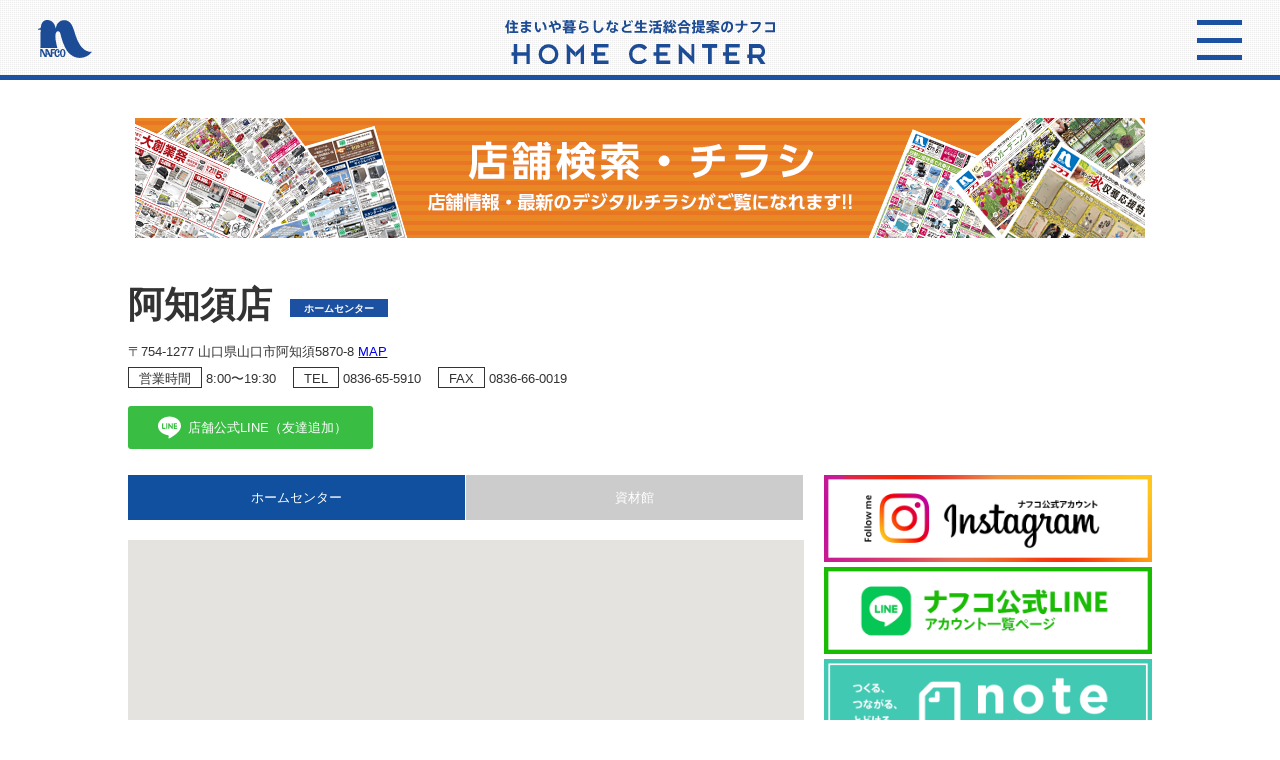

--- FILE ---
content_type: text/html; charset=UTF-8
request_url: https://www.nafco.life/hc/shop_list/1350/
body_size: 13395
content:

<!DOCTYPE html>
<html lang="ja">
<head prefix="og: http://ogp.me/ns# fb: http://ogp.me/ns/fb# article: http://ogp.me/ns/article#">

    <!-- Google Tag Manager -->
    <script>(function(w,d,s,l,i){w[l]=w[l]||[];w[l].push({'gtm.start':
    new Date().getTime(),event:'gtm.js'});var f=d.getElementsByTagName(s)[0],
    j=d.createElement(s),dl=l!='dataLayer'?'&l='+l:'';j.async=true;j.src=
    'https://www.googletagmanager.com/gtm.js?id='+i+dl;f.parentNode.insertBefore(j,f);
    })(window,document,'script','dataLayer','GTM-WHXSMR4P');</script>
    <!-- End Google Tag Manager -->

	<meta charset="utf-8" >
	<meta http-equiv="X-UA-Compatible" content="IE=edge" >
	<link rel="canonical" href="https://www.nafco.life/hc/shop_list/1350/" >

	<title>ホームプラザナフコ 阿知須店｜店舗情報・デジタルチラシ｜住まいや暮らし、生活総合提案のナフコ</title>

    
    <!-- // icn // -->
    <!-- <link rel="icon" href="/hc/wp/wp-content/themes/dotted-life/images/favicon.ico" type="image/x-icon"> -->

	<meta name="description" content="ホームプラザナフコ 阿知須店の情報をみるならこちら！取り扱いサービスの情報もこのページで確認ができます。">
	<meta name="keywords" content="ホームプラザナフコ 阿知須店,,ホームセンター,ナフコ,nafco,ホームセンター,DIY,園芸,ガーデニング,チラシ,ナデポ,ナデプロ,ナデホ,生活,暮らし,家具,ホームファッション">
	<meta name="viewport" content="width=device-width" >
	<meta name="format-detection" content="telephone=no" >

    <!-- // OGP // -->
	<meta property="og:site_name" content="ホームセンターナフコ TOP｜住まいや暮らし、生活総合提案のナフコ" >
	<meta property="og:title" content="ホームプラザナフコ 阿知須店" >
	<meta property="og:description" content="ホームプラザナフコ 阿知須店の情報をみるならこちら！取り扱いサービスの情報もこのページで確認ができます。">
	<meta property="og:type" content="article" >
	<meta property="og:url" content="https://www.nafco.life/hc/shop_list/1350/" >
	<meta property="og:image" content="https://www.nafco.life/hc/wp/wp-content/themes/dotted-life/assets/img/ogp.png" ><!-- fb.1200x630 -->
    <meta name="twitter:card" content="summary">

	<!-- // CSS // -->
	<link rel="stylesheet" href="/hc/wp/wp-content/themes/dotted-life/assets/css/normalize.css" media="all" >
	<link rel="stylesheet" href="/hc/wp/wp-content/themes/dotted-life/assets/css/default.css" media="all" >
	<link rel="stylesheet" href="/hc/wp/wp-content/themes/dotted-life/assets/css/layout.css" media="all" >
	<link rel="stylesheet" href="/hc/wp/wp-content/themes/dotted-life/assets/css/module.css?date=HsLmh" media="all" >

	<!-- // 個別CSS // -->
	
	<!-- // JavaScript // -->
	<!--[if lt IE 9]>
	<script src="/hc/wp/wp-content/themes/dotted-life/assets/js/html5shiv.min.js"></script>
	<![endif]-->

	<meta name='robots' content='max-image-preview:large' />
<link rel="alternate" title="oEmbed (JSON)" type="application/json+oembed" href="https://www.nafco.life/hc/wp-json/oembed/1.0/embed?url=https%3A%2F%2Fwww.nafco.life%2Fhc%2Fshop_list%2F1350%2F" />
<link rel="alternate" title="oEmbed (XML)" type="text/xml+oembed" href="https://www.nafco.life/hc/wp-json/oembed/1.0/embed?url=https%3A%2F%2Fwww.nafco.life%2Fhc%2Fshop_list%2F1350%2F&#038;format=xml" />
<style id='wp-img-auto-sizes-contain-inline-css' type='text/css'>
img:is([sizes=auto i],[sizes^="auto," i]){contain-intrinsic-size:3000px 1500px}
/*# sourceURL=wp-img-auto-sizes-contain-inline-css */
</style>
<style id='wp-emoji-styles-inline-css' type='text/css'>

	img.wp-smiley, img.emoji {
		display: inline !important;
		border: none !important;
		box-shadow: none !important;
		height: 1em !important;
		width: 1em !important;
		margin: 0 0.07em !important;
		vertical-align: -0.1em !important;
		background: none !important;
		padding: 0 !important;
	}
/*# sourceURL=wp-emoji-styles-inline-css */
</style>
<style id='wp-block-library-inline-css' type='text/css'>
:root{--wp-block-synced-color:#7a00df;--wp-block-synced-color--rgb:122,0,223;--wp-bound-block-color:var(--wp-block-synced-color);--wp-editor-canvas-background:#ddd;--wp-admin-theme-color:#007cba;--wp-admin-theme-color--rgb:0,124,186;--wp-admin-theme-color-darker-10:#006ba1;--wp-admin-theme-color-darker-10--rgb:0,107,160.5;--wp-admin-theme-color-darker-20:#005a87;--wp-admin-theme-color-darker-20--rgb:0,90,135;--wp-admin-border-width-focus:2px}@media (min-resolution:192dpi){:root{--wp-admin-border-width-focus:1.5px}}.wp-element-button{cursor:pointer}:root .has-very-light-gray-background-color{background-color:#eee}:root .has-very-dark-gray-background-color{background-color:#313131}:root .has-very-light-gray-color{color:#eee}:root .has-very-dark-gray-color{color:#313131}:root .has-vivid-green-cyan-to-vivid-cyan-blue-gradient-background{background:linear-gradient(135deg,#00d084,#0693e3)}:root .has-purple-crush-gradient-background{background:linear-gradient(135deg,#34e2e4,#4721fb 50%,#ab1dfe)}:root .has-hazy-dawn-gradient-background{background:linear-gradient(135deg,#faaca8,#dad0ec)}:root .has-subdued-olive-gradient-background{background:linear-gradient(135deg,#fafae1,#67a671)}:root .has-atomic-cream-gradient-background{background:linear-gradient(135deg,#fdd79a,#004a59)}:root .has-nightshade-gradient-background{background:linear-gradient(135deg,#330968,#31cdcf)}:root .has-midnight-gradient-background{background:linear-gradient(135deg,#020381,#2874fc)}:root{--wp--preset--font-size--normal:16px;--wp--preset--font-size--huge:42px}.has-regular-font-size{font-size:1em}.has-larger-font-size{font-size:2.625em}.has-normal-font-size{font-size:var(--wp--preset--font-size--normal)}.has-huge-font-size{font-size:var(--wp--preset--font-size--huge)}.has-text-align-center{text-align:center}.has-text-align-left{text-align:left}.has-text-align-right{text-align:right}.has-fit-text{white-space:nowrap!important}#end-resizable-editor-section{display:none}.aligncenter{clear:both}.items-justified-left{justify-content:flex-start}.items-justified-center{justify-content:center}.items-justified-right{justify-content:flex-end}.items-justified-space-between{justify-content:space-between}.screen-reader-text{border:0;clip-path:inset(50%);height:1px;margin:-1px;overflow:hidden;padding:0;position:absolute;width:1px;word-wrap:normal!important}.screen-reader-text:focus{background-color:#ddd;clip-path:none;color:#444;display:block;font-size:1em;height:auto;left:5px;line-height:normal;padding:15px 23px 14px;text-decoration:none;top:5px;width:auto;z-index:100000}html :where(.has-border-color){border-style:solid}html :where([style*=border-top-color]){border-top-style:solid}html :where([style*=border-right-color]){border-right-style:solid}html :where([style*=border-bottom-color]){border-bottom-style:solid}html :where([style*=border-left-color]){border-left-style:solid}html :where([style*=border-width]){border-style:solid}html :where([style*=border-top-width]){border-top-style:solid}html :where([style*=border-right-width]){border-right-style:solid}html :where([style*=border-bottom-width]){border-bottom-style:solid}html :where([style*=border-left-width]){border-left-style:solid}html :where(img[class*=wp-image-]){height:auto;max-width:100%}:where(figure){margin:0 0 1em}html :where(.is-position-sticky){--wp-admin--admin-bar--position-offset:var(--wp-admin--admin-bar--height,0px)}@media screen and (max-width:600px){html :where(.is-position-sticky){--wp-admin--admin-bar--position-offset:0px}}

/*# sourceURL=wp-block-library-inline-css */
</style><style id='global-styles-inline-css' type='text/css'>
:root{--wp--preset--aspect-ratio--square: 1;--wp--preset--aspect-ratio--4-3: 4/3;--wp--preset--aspect-ratio--3-4: 3/4;--wp--preset--aspect-ratio--3-2: 3/2;--wp--preset--aspect-ratio--2-3: 2/3;--wp--preset--aspect-ratio--16-9: 16/9;--wp--preset--aspect-ratio--9-16: 9/16;--wp--preset--color--black: #000000;--wp--preset--color--cyan-bluish-gray: #abb8c3;--wp--preset--color--white: #ffffff;--wp--preset--color--pale-pink: #f78da7;--wp--preset--color--vivid-red: #cf2e2e;--wp--preset--color--luminous-vivid-orange: #ff6900;--wp--preset--color--luminous-vivid-amber: #fcb900;--wp--preset--color--light-green-cyan: #7bdcb5;--wp--preset--color--vivid-green-cyan: #00d084;--wp--preset--color--pale-cyan-blue: #8ed1fc;--wp--preset--color--vivid-cyan-blue: #0693e3;--wp--preset--color--vivid-purple: #9b51e0;--wp--preset--gradient--vivid-cyan-blue-to-vivid-purple: linear-gradient(135deg,rgb(6,147,227) 0%,rgb(155,81,224) 100%);--wp--preset--gradient--light-green-cyan-to-vivid-green-cyan: linear-gradient(135deg,rgb(122,220,180) 0%,rgb(0,208,130) 100%);--wp--preset--gradient--luminous-vivid-amber-to-luminous-vivid-orange: linear-gradient(135deg,rgb(252,185,0) 0%,rgb(255,105,0) 100%);--wp--preset--gradient--luminous-vivid-orange-to-vivid-red: linear-gradient(135deg,rgb(255,105,0) 0%,rgb(207,46,46) 100%);--wp--preset--gradient--very-light-gray-to-cyan-bluish-gray: linear-gradient(135deg,rgb(238,238,238) 0%,rgb(169,184,195) 100%);--wp--preset--gradient--cool-to-warm-spectrum: linear-gradient(135deg,rgb(74,234,220) 0%,rgb(151,120,209) 20%,rgb(207,42,186) 40%,rgb(238,44,130) 60%,rgb(251,105,98) 80%,rgb(254,248,76) 100%);--wp--preset--gradient--blush-light-purple: linear-gradient(135deg,rgb(255,206,236) 0%,rgb(152,150,240) 100%);--wp--preset--gradient--blush-bordeaux: linear-gradient(135deg,rgb(254,205,165) 0%,rgb(254,45,45) 50%,rgb(107,0,62) 100%);--wp--preset--gradient--luminous-dusk: linear-gradient(135deg,rgb(255,203,112) 0%,rgb(199,81,192) 50%,rgb(65,88,208) 100%);--wp--preset--gradient--pale-ocean: linear-gradient(135deg,rgb(255,245,203) 0%,rgb(182,227,212) 50%,rgb(51,167,181) 100%);--wp--preset--gradient--electric-grass: linear-gradient(135deg,rgb(202,248,128) 0%,rgb(113,206,126) 100%);--wp--preset--gradient--midnight: linear-gradient(135deg,rgb(2,3,129) 0%,rgb(40,116,252) 100%);--wp--preset--font-size--small: 13px;--wp--preset--font-size--medium: 20px;--wp--preset--font-size--large: 36px;--wp--preset--font-size--x-large: 42px;--wp--preset--spacing--20: 0.44rem;--wp--preset--spacing--30: 0.67rem;--wp--preset--spacing--40: 1rem;--wp--preset--spacing--50: 1.5rem;--wp--preset--spacing--60: 2.25rem;--wp--preset--spacing--70: 3.38rem;--wp--preset--spacing--80: 5.06rem;--wp--preset--shadow--natural: 6px 6px 9px rgba(0, 0, 0, 0.2);--wp--preset--shadow--deep: 12px 12px 50px rgba(0, 0, 0, 0.4);--wp--preset--shadow--sharp: 6px 6px 0px rgba(0, 0, 0, 0.2);--wp--preset--shadow--outlined: 6px 6px 0px -3px rgb(255, 255, 255), 6px 6px rgb(0, 0, 0);--wp--preset--shadow--crisp: 6px 6px 0px rgb(0, 0, 0);}:where(.is-layout-flex){gap: 0.5em;}:where(.is-layout-grid){gap: 0.5em;}body .is-layout-flex{display: flex;}.is-layout-flex{flex-wrap: wrap;align-items: center;}.is-layout-flex > :is(*, div){margin: 0;}body .is-layout-grid{display: grid;}.is-layout-grid > :is(*, div){margin: 0;}:where(.wp-block-columns.is-layout-flex){gap: 2em;}:where(.wp-block-columns.is-layout-grid){gap: 2em;}:where(.wp-block-post-template.is-layout-flex){gap: 1.25em;}:where(.wp-block-post-template.is-layout-grid){gap: 1.25em;}.has-black-color{color: var(--wp--preset--color--black) !important;}.has-cyan-bluish-gray-color{color: var(--wp--preset--color--cyan-bluish-gray) !important;}.has-white-color{color: var(--wp--preset--color--white) !important;}.has-pale-pink-color{color: var(--wp--preset--color--pale-pink) !important;}.has-vivid-red-color{color: var(--wp--preset--color--vivid-red) !important;}.has-luminous-vivid-orange-color{color: var(--wp--preset--color--luminous-vivid-orange) !important;}.has-luminous-vivid-amber-color{color: var(--wp--preset--color--luminous-vivid-amber) !important;}.has-light-green-cyan-color{color: var(--wp--preset--color--light-green-cyan) !important;}.has-vivid-green-cyan-color{color: var(--wp--preset--color--vivid-green-cyan) !important;}.has-pale-cyan-blue-color{color: var(--wp--preset--color--pale-cyan-blue) !important;}.has-vivid-cyan-blue-color{color: var(--wp--preset--color--vivid-cyan-blue) !important;}.has-vivid-purple-color{color: var(--wp--preset--color--vivid-purple) !important;}.has-black-background-color{background-color: var(--wp--preset--color--black) !important;}.has-cyan-bluish-gray-background-color{background-color: var(--wp--preset--color--cyan-bluish-gray) !important;}.has-white-background-color{background-color: var(--wp--preset--color--white) !important;}.has-pale-pink-background-color{background-color: var(--wp--preset--color--pale-pink) !important;}.has-vivid-red-background-color{background-color: var(--wp--preset--color--vivid-red) !important;}.has-luminous-vivid-orange-background-color{background-color: var(--wp--preset--color--luminous-vivid-orange) !important;}.has-luminous-vivid-amber-background-color{background-color: var(--wp--preset--color--luminous-vivid-amber) !important;}.has-light-green-cyan-background-color{background-color: var(--wp--preset--color--light-green-cyan) !important;}.has-vivid-green-cyan-background-color{background-color: var(--wp--preset--color--vivid-green-cyan) !important;}.has-pale-cyan-blue-background-color{background-color: var(--wp--preset--color--pale-cyan-blue) !important;}.has-vivid-cyan-blue-background-color{background-color: var(--wp--preset--color--vivid-cyan-blue) !important;}.has-vivid-purple-background-color{background-color: var(--wp--preset--color--vivid-purple) !important;}.has-black-border-color{border-color: var(--wp--preset--color--black) !important;}.has-cyan-bluish-gray-border-color{border-color: var(--wp--preset--color--cyan-bluish-gray) !important;}.has-white-border-color{border-color: var(--wp--preset--color--white) !important;}.has-pale-pink-border-color{border-color: var(--wp--preset--color--pale-pink) !important;}.has-vivid-red-border-color{border-color: var(--wp--preset--color--vivid-red) !important;}.has-luminous-vivid-orange-border-color{border-color: var(--wp--preset--color--luminous-vivid-orange) !important;}.has-luminous-vivid-amber-border-color{border-color: var(--wp--preset--color--luminous-vivid-amber) !important;}.has-light-green-cyan-border-color{border-color: var(--wp--preset--color--light-green-cyan) !important;}.has-vivid-green-cyan-border-color{border-color: var(--wp--preset--color--vivid-green-cyan) !important;}.has-pale-cyan-blue-border-color{border-color: var(--wp--preset--color--pale-cyan-blue) !important;}.has-vivid-cyan-blue-border-color{border-color: var(--wp--preset--color--vivid-cyan-blue) !important;}.has-vivid-purple-border-color{border-color: var(--wp--preset--color--vivid-purple) !important;}.has-vivid-cyan-blue-to-vivid-purple-gradient-background{background: var(--wp--preset--gradient--vivid-cyan-blue-to-vivid-purple) !important;}.has-light-green-cyan-to-vivid-green-cyan-gradient-background{background: var(--wp--preset--gradient--light-green-cyan-to-vivid-green-cyan) !important;}.has-luminous-vivid-amber-to-luminous-vivid-orange-gradient-background{background: var(--wp--preset--gradient--luminous-vivid-amber-to-luminous-vivid-orange) !important;}.has-luminous-vivid-orange-to-vivid-red-gradient-background{background: var(--wp--preset--gradient--luminous-vivid-orange-to-vivid-red) !important;}.has-very-light-gray-to-cyan-bluish-gray-gradient-background{background: var(--wp--preset--gradient--very-light-gray-to-cyan-bluish-gray) !important;}.has-cool-to-warm-spectrum-gradient-background{background: var(--wp--preset--gradient--cool-to-warm-spectrum) !important;}.has-blush-light-purple-gradient-background{background: var(--wp--preset--gradient--blush-light-purple) !important;}.has-blush-bordeaux-gradient-background{background: var(--wp--preset--gradient--blush-bordeaux) !important;}.has-luminous-dusk-gradient-background{background: var(--wp--preset--gradient--luminous-dusk) !important;}.has-pale-ocean-gradient-background{background: var(--wp--preset--gradient--pale-ocean) !important;}.has-electric-grass-gradient-background{background: var(--wp--preset--gradient--electric-grass) !important;}.has-midnight-gradient-background{background: var(--wp--preset--gradient--midnight) !important;}.has-small-font-size{font-size: var(--wp--preset--font-size--small) !important;}.has-medium-font-size{font-size: var(--wp--preset--font-size--medium) !important;}.has-large-font-size{font-size: var(--wp--preset--font-size--large) !important;}.has-x-large-font-size{font-size: var(--wp--preset--font-size--x-large) !important;}
/*# sourceURL=global-styles-inline-css */
</style>

<style id='classic-theme-styles-inline-css' type='text/css'>
/*! This file is auto-generated */
.wp-block-button__link{color:#fff;background-color:#32373c;border-radius:9999px;box-shadow:none;text-decoration:none;padding:calc(.667em + 2px) calc(1.333em + 2px);font-size:1.125em}.wp-block-file__button{background:#32373c;color:#fff;text-decoration:none}
/*# sourceURL=/wp-includes/css/classic-themes.min.css */
</style>
<link rel="https://api.w.org/" href="https://www.nafco.life/hc/wp-json/" />
    <script>
    (function(i,s,o,g,r,a,m){i['GoogleAnalyticsObject']=r;i[r]=i[r]||function(
    ){
    (i[r].q=i[r].q||[]).push(arguments)},i[r].l=1*new
    Date();a=s.createElement(o),
    m=s.getElementsByTagName(o)[0];a.async=1;a.src=g;m.parentNode.insertBefore
    (a,m)
    })(window,document,'script','//www.google-analytics.com/analytics.js','ga'
    );

    ga('create', 'UA-109055835-1', 'auto');
    ga('send', 'pageview');
    </script>

</head>
<body class=" is_single">
<!-- Google Tag Manager (noscript) -->
<noscript><iframe src="https://www.googletagmanager.com/ns.html?id=GTM-WHXSMR4P"
height="0" width="0" style="display:none;visibility:hidden"></iframe></noscript>
<!-- End Google Tag Manager (noscript) -->

<div id="js-page" class="page">

<!--  .globalHeader
================================ -->
<header class="globalHeader container">
<div class="inner">
    <div class="logo"><a href="/hc/"><img src="/hc/wp/wp-content/themes/dotted-life/assets/img/common/logo-nafco.svg" alt="NAFCO"></a></div><!-- /.logo -->

    <h1><img src="/hc/wp/wp-content/themes/dotted-life/assets/img/common/logo-hc.svg" alt="住まいや暮らしなど生活総合提案のナフコ"></h1>
    <div class="bgmenu">
        <a class="menu-trigger" href="javascript:void(0);">
            <span></span>
            <span></span>
            <span></span>
        </a>
     </div><!-- /.bgmenu -->
</div><!-- / .inner -->
<ul class="menu">
    <li><a href="/hc/">トップページ</a></li>
    <li><a href="/hc/shop/">店舗検索・チラシ</a></li>
	<li><a href="/hc/payment/">ご利用できるキャッシュレス決済</a></li>

    <!---->

<!--    <li><a href="http://www.nafco.biz/digi-chira/" target="_blank">デジタルチラシ（外部）</a></li>-->
    <li><a href="https://www.nafco.tv/top/index.html" target="_blank">ナフココーポレート（外部）</a></li>
    <li><a href="https://www.21style.co.jp/" target="_blank">ナフコツーワンスタイル（外部）</a></li>
    <li><a href="/hc/inquiry/">お問い合わせ</a></li>
</ul>
</header>


<!--  .contents
================================ -->
<main>
<section class="contents container">
<div class="inner">
    <h2 class="title_txt">
        <img src="/hc/wp/wp-content/themes/dotted-life/assets/img/shop/shop_title_pc.png" alt="店舗検索・チラシ" class="sp_hide">
        <img src="/hc/wp/wp-content/themes/dotted-life/assets/img/shop/shop_title_sp.png" alt="店舗検索・チラシ" class="xl_hide">
    </h2>
    <!--<h2 class="title_txt"><span>店舗情報・チラシ</span></h2>-->

<div class="cf">

    <div id="shopinfo">

    
        <article class="shopInfo">
            <header class="shopInfo__header">
                <h3>阿知須店<div class="type home shopctg-home"><span>ホームセンター</span></div><!-- /.type --></h3>
                                                <p>〒754-1277 山口県山口市阿知須5870-8 <a href="#shopmap">MAP</a></p>
                <dl class="time">
                    <dt>営業時間</dt>
                    <dd>8:00〜19:30</dd>
                </dl>
                                                <dl class="tel">
                    <dt>TEL</dt>
                    <dd class=""><a href="tel:0836-65-5910" class="">0836-65-5910</a></dd>
                </dl>
                                                <dl class="fax">
                    <dt>FAX</dt>
                    <dd>0836-66-0019</dd>
                </dl>
                
                                    <div><div class="wrap-btn"><a href="https://lin.ee/nKLmVjW" target="_blank" class="btn-line"><i class="icn-line"></i><span>店舗公式LINE（友達追加）</span></a></div></div>
                
            </header>
            <div class="row gutters">

                <div class="shopInfo__data col sp_gr12 xl_gr8">
                    <div class="tabControll"><a href='https://www.nafco.life/hc/shop_list/1350/'class='shopctg-home is-current'>ホームセンター</a><a href='https://www.nafco.life/hc/shop_list/1351/'class='shopctg-shizaikan'>資材館</a></div>
                    <div class="degitalChirashi">
                        <div id="btn" class="chirashi"></div><!-- /#btn -->
                                            </div><!-- /#btn -->

                    <div id="shopmap" style="overflow: hidden;">
                                               <iframe frameborder="0" style="border:0; width: 100%; height: 100%" src="https://www.google.com/maps/embed/v1/place?key=AIzaSyBjKGGAFyFfN_xQcLo2mvVoHge2ie1WqCA&q=山口県山口市阿知須5870-8 ホームプラザナフコ 阿知須店" allowfullscreen></iframe>
                    </div><!-- /#shopmap -->

                                        <dl class="time">
                        <dt>営業時間</dt>
                        <dd>8:00〜19:30</dd>
                    </dl>
                                        <dl class="address">
                        <dt>住所</dt>
                        <dd class="zip">〒754-1277</dd>
                        <dd>山口県山口市阿知須5870-8</dd>
                    </dl>
                                        <dl class="tel">
                        <dt>TEL</dt>
                        <dd class="btn"><a href="tel:0836-65-5910" class="arr is-tel">0836-65-5910</a></dd>
                    </dl>
                                                            <dl class="fax">
                        <dt>FAX</dt>
                        <dd>0836-66-0019</dd>
                    </dl>
                                                            
                    <dl class="tax-howto">
                        <dt>お支払方法<br><small class="isnt-bold">現金の他、以下のお支払方法もご利用いただけます。<br class="xl_hide"><a href="https://www.nafco.life/hc/payment/" target="_blank">詳しくはこちら</a></small></dt>
                        <dd class="is-current">ナデポポイント</dd>
                        <dd class="is-current">ナフコマネー</dd>
                        <dd class="is-current">クレジットカード</dd>
                        <dd class="is-current">バーコード決済</dd>

                                                <dd class="is-current">電子マネー</dd>
                                                <dd class="is-current">ギフト券他</dd>
                    </dl>
                    <dl class="annotation-point">
                        <dt> (ポイント付与条件）<br class="xl_hide"><small class="isnt-bold">※ポイントご利用分についてはポイント付与されません</small></dt>
                        <dd><b>▼現金・ナフコマネー</b><br>ポイント付与対象商品お買上100円（税抜）につき1ポイント</dd>
                        <dd><b>▼現金・ナフコマネー以外（クレジットカード・バーコード決済他）</b><br>ポイント付与対象商品お買上200円（税抜）につき1ポイント</dd>
                    </dl>

                    <dl class="tax-shop_item"><dt>取扱商品</dt><dd>リフォーム</dd><dd class="is-current">大工道具</dd><dd class="is-current">建築金物</dd><dd class="is-current">建築資材</dd><dd class="is-current">補修用品</dd><dd class="is-current">園芸用品</dd><dd class="is-current">グリーン</dd><dd class="is-current">エクステリア</dd><dd class="is-current">ペット用品</dd><dd class="is-current">カー用品</dd><dd class="is-current">乗り物</dd><dd class="is-current">家庭用品</dd><dd class="is-current">日用雑貨</dd><dd class="is-current">オフィス用品</dd><dd class="is-current">インテリア</dd><dd class="is-current">寝具</dd><dd class="is-current">収納用品</dd><dd class="is-current">家庭用電器</dd><dd>ダイニング家具</dd><dd>ペット生体</dd><dd>リビング家具</dd><dd>クローゼット家具</dd><dd class="is-current">小物家具</dd><dd>ベッドルーム家具</dd><dd class="is-current">学習家具</dd><dd class="is-current">季節家具</dd><dd class="is-current">灯油</dd></dl><dl class="tax-shop_service"><dt>サービス <small style='font-weight: normal;'>※有料サービス含む</small></dt><dd>自転車修理（一部を除く）</dd><dd>灯油</dd><dd class="is-current">カーペット見積り</dd><dd>TV・BSアンテナ取付工事</dd><dd class="is-current">エアコン取付</dd><dd class="is-current">エクステリア見積り</dd><dd>カーテン・ブラインド取付工事</dd><dd class="is-current">カーテン見積り</dd><dd class="is-current">カーポート工事</dd><dd class="is-current">ガステーブル・ガス給湯器取付工事</dd><dd>キャッシュコーナー</dd><dd class="is-current">シロアリ害虫駆除</dd><dd class="is-current">ハウス・勉強部屋等の小住宅工事</dd><dd class="is-current">印鑑作成</dd><dd>家具配達</dd><dd class="is-current">介護車貸出</dd><dd class="is-current">外柵・門扉工事</dd><dd>ラッピングサービス</dd><dd class="is-current">軽トラックの貸出</dd><dd class="is-current">合鍵作成</dd><dd>混合栓取付工事</dd><dd>時計/電池交換</dd><dd class="is-current">商品の配達</dd><dd class="is-current">商品の組み立て</dd><dd>照明・インターホン等取付工事</dd><dd class="is-current">畳・張替</dd><dd class="is-current">洗面化粧台取付</dd><dd>電動工具・家電等（一部を除く）の修理</dd><dd>湯沸かし器取付工事</dd><dd>鉢花ラッピング</dd><dd class="is-current">表札作成</dd><dd class="is-current">物置工事</dd><dd class="is-current">トイレ工事</dd><dd class="is-current">名入れ加工</dd><dd class="is-current">木材・資材カット</dd><dd class="is-current">木材カット</dd><dd class="is-current">流し台工事</dd><dd class="is-current">老眼鏡貸出</dd><dd>証明写真サービス</dd><dd class="is-current">のぼりオーダー</dd><dd class="is-current">自転車修理</dd><dd>ズボン裾上げ</dd><dd>ペットホテル</dd><dd>ペットトリミング</dd><dd>コピーサービス</dd><dd>簡易包装</dd><dd>コイン精米機</dd><dd>工作室</dd><dd>その他</dd></dl>                </div>
                <aside class="shopInfo__aside col sp_gr12 xl_gr4">
                    <!--
                    <div class="bnr">
                        <a href="/hc/gekkan/" target="_blank">
                            <img src="/hc/wp/wp-content/uploads/2018/01/monthly.png" alt="月間お買い得品">
                            <span>詳細はこちら</span>
                        </a>
                    </div> /.bnr
-->
                    
                    
<div class="sns">
    <a href="https://www.instagram.com/nafco_official/" target="_blank"><img src="/hc/wp/wp-content/themes/dotted-life/assets/img/banner/bnr-instagram.png" alt="Instagram"></a>
    <a href="/hc/shop/line/" target="_blank"><img src="/hc/wp/wp-content/themes/dotted-life/assets/img/banner/bnr-line.png" alt="line"></a>
    <a href="https://note.com/nafco_staff" target="_blank"><img src="/hc/wp/wp-content/themes/dotted-life/assets/img/banner/bnr-note.png" alt="note"></a>
</div>


<div class="campaign">
    <div class='wrap-size'><a href="https://www.nafco.life/hc/campaigns_exterior/exis/" target="_blank" class="size-large"><dl><dt><img src="/hc/wp/wp-content/uploads/2021/04/bnr_exis_s.png" alt="エクステリアNE"></dt><dd><h3>エクステリアNE</h3><p>ナフコがおすすめするエクステリア商品<br>物置・収納庫・カーポート・フェンス・テラス<p></dd></dl></a><a href="https://www.nafco.life/hc/campaigns_exterior/showa/" target="_blank" class="size-large"><dl><dt><img src="/hc/wp/wp-content/uploads/2021/04/bnr_showa_s.png" alt="エクステリアNS"></dt><dd><h3>エクステリアNS</h3><p>ナフコがおすすめするエクステリア商品<br>物置・収納庫・カーポート・フェンス・テラス<p></dd></dl></a><a href="https://nafco-online.com/user_data/special/25aw_work/index.php" target="_blank" class="size-small"><dl><dt><img src="/hc/wp/wp-content/uploads/2025/10/catalog_25aw_work.jpg" alt="ワークウェアコレクション 秋冬 2025"></dt><dd><h3>ワークウェアコレクション 秋冬 2025</h3></dd></dl></a><a href="https://nafco-online.com/user_data/special/25aw_outdoor/index.php" target="_blank" class="size-small"><dl><dt><img src="/hc/wp/wp-content/uploads/2025/10/catalog_25aw_outdoor.jpg" alt="アウトドアギアコレクション 秋冬 2025"></dt><dd><h3>アウトドアギアコレクション 秋冬 2025</h3></dd></dl></a><a href="https://www.nafco.life/hc/campaign/2025/genmai/html5.html" target="_blank" class="size-small"><dl><dt><img src="https://www.nafco.life/hc/campaign/2025/genmai/page1/thumbnail.jpg" alt="玄米保冷庫・保管庫"></dt><dd><h3>玄米保冷庫・保管庫</h3></dd></dl></a><a href="https://www.nafco.life/hc/campaign/2025/gaichu/html5.html" target="_blank" class="size-small"><dl><dt><img src="https://www.nafco.life/hc/campaign/2025/gaichu/page1/thumbnail.jpg" alt="お庭まわりや畑で使える<br>害虫・病気対策ガイド"></dt><dd><h3>お庭まわりや畑で使える<br>害虫・病気対策ガイド</h3></dd></dl></a><a href="https://nafco-online.com/user_data/special/23nougyou/index.php" target="_blank" class="size-small"><dl><dt><img src="/hc/wp/wp-content/uploads/2023/07/catalog_23nougyou.jpg" alt="農業園芸機材特集"></dt><dd><h3>農業園芸機材特集</h3></dd></dl></a><a href="https://nafco-online.com/user_data/special/bousai/index.php" target="_blank" class="size-small"><dl><dt><img src="/hc/wp/wp-content/uploads/2025/10/bousaiCatalog25-26.jpg" alt="防災減災ハンドブック"></dt><dd><h3>防災減災ハンドブック</h3></dd></dl></a><a href="https://www.nafco.life/hc/campaign/takuhai/html5.html" target="_blank" class="size-small"><dl><dt><img src="https://www.nafco.life/hc/campaign/takuhai/page1/thumbnail.jpg" alt="ナフコのお届け号"></dt><dd><h3>ナフコのお届け号</h3></dd></dl></a><a href="https://www.nafco.life/hc/campaign/pdf/ikehiko.pdf" target="_blank" class="size-small"><dl><dt><img src="/hc/wp/wp-content/uploads/2020/08/ikehiko.jpg" alt="カラー和紙畳"></dt><dd><h3>カラー和紙畳</h3></dd></dl></a><a href="https://www.nafco.life/hc/campaign/pdf/vstatami.pdf" target="_blank" class="size-small"><dl><dt><img src="/hc/wp/wp-content/uploads/2019/11/vstatami.jpg" alt="選べる畳替え! あなたはどっち派？"></dt><dd><h3>選べる畳替え! あなたはどっち派？</h3></dd></dl></a><a href="https://www.nafco.life/hc/campaign/pdf/harikae2024.pdf" target="_blank" class="size-small"><dl><dt><img src="/hc/wp/wp-content/uploads/2024/12/harikae2024.png" alt="畳・襖・障子・網戸のはりかえ"></dt><dd><h3>畳・襖・障子・網戸のはりかえ</h3></dd></dl></a><a href="https://www.nafco.life/hc/campaign/pdf/shiroari.pdf" target="_blank" class="size-small"><dl><dt><img src="/hc/wp/wp-content/uploads/2019/03/shiroari.jpg" alt="わが家は大丈夫？<br>シロアリ防除はナフコへ"></dt><dd><h3>わが家は大丈夫？<br>シロアリ防除はナフコへ</h3></dd></dl></a><a href="https://www.nafco.life/hc/campaign/2024/hyosatsu/html5.html#page=1" target="_blank" class="size-small"><dl><dt><img src="https://www.nafco.life/hc/campaign/2024/hyosatsu/page1/thumbnail.jpg#page=1" alt="表札シミュレーション"></dt><dd><h3>表札シミュレーション</h3></dd></dl></a></div></div><!-- /.campaign -->                </aside>
            </div><!-- /.row -->

        </article>




    
    </div><!-- /#shopinfo -->
</div><!-- /.cf -->

</div><!-- /.inner -->
</section>
</main>

<script>
function init(){
//
//    /* ================================================================
//
//    	googlemapプロット
//        memo:
//        init() はcallbackで指定しています。
//
//    ================================================================ */
//
//    var canvas = document.getElementById( 'shopmap' );
//
//    // 中心の位置座標
//    var latlng = new google.maps.LatLng( 34.002131,131.347897);
//
//    var mapOptions = {
//        zoom: 15,
//        center: latlng,
//        scrollwheel: false
//    };
//
//    // 地図のレンダリング
//    var map = new google.maps.Map( canvas, mapOptions );
//
//    // tltip
//    var infoWindows = [];
//    var ttl = "ホームプラザナフコ 阿知須店";
//    var zip = "〒754-1277";
//    var add = "山口県山口市阿知須5870-8";
//    infoWindows[0] = new google.maps.InfoWindow({
//    	content: "<b>"+ttl+"</b><br>"+zip+" "+add,
//    	position: latlng
//    });
//
//    // tltipのレンダリング
//    infoWindows[0].open( map );

//    // マーカー
//    //    var marker = new google.maps.Marker({
//        position: latlng,
//        map: map,
//        icon: ""//    });

}
</script>


<!--  .globalFooter
================================ -->
<footer class="globalFooter container">
<div class="inner">
    <ul class="linkOth cf">
        <li class="twoone"><a href="https://21style.co.jp/?utm_source=www.nafco.tv&utm_medium=referral&utm_campaign=top-bottom" target="_blank"><img src="/hc/wp/wp-content/themes/dotted-life/assets/img/common/21logo.png" alt="TWOONEスタイル"></a></li>
        <li class="corp"><a href="https://www.nafco.tv/top/index.html" target="_blank"><img src="/hc/wp/wp-content/themes/dotted-life/assets/img/common/corplogo.png" alt="コーポレートサイト"></a></li>
    </ul>
</div><!-- / .inner -->
<div class="gototop"><a href="#js-page" class="arrow"　title="ページの先頭へ戻る"></a></div><!-- /.gototop -->
<p class="copyright">&copy; NAFCO LTD.</p>
</footer>

<!--  .floating banner
================================ -->

</div><!-- /.page -->

<!-- // JavaScript // -->
<!--[if lt IE 9]>
<script src="//ajax.googleapis.com/ajax/libs/jquery/1.12.3/jquery.min.js"></script>
<script>window.jQuery || document.write('<script src="/hc/wp/wp-content/themes/dotted-lifeassets//js/jquery-1.12.3.min.js"><\/script>')</script>
<script src="js/respond.js"></script>
<![endif]-->
<!--[if gte IE 9]><!-->
<script src="//ajax.googleapis.com/ajax/libs/jquery/2.1.3/jquery.min.js"></script>
<script>window.jQuery || document.write('<script src="/hc/wp/wp-content/themes/dotted-life/assets/js/jquery-3.1.1.min.js"><\/script>')</script>
<!--<![endif]-->
<script src="https://cdnjs.cloudflare.com/ajax/libs/jquery-cookie/1.4.1/jquery.cookie.min.js"></script>
<script src="/hc/wp/wp-content/themes/dotted-life/assets/js/functions.js"></script>

<!-- // 個別JS // -->
<script>
$(document).ready(function(){

    /* ================================================================

    	デジタルチラシリンク取得・出力
        memo:
        店舗コードをパラメータで渡す。頭の「0」は取り除くこと。

    ================================================================ */
console.log(135);

    $.post("//www.nafco.biz/digi-chira/access/getBtndata_hi.php",{id:135},
        function(data){
            var _ = $(data);
            var l = _.children("li").length;

            // 追記 1件しかなく、月間お買い得だった場合は非表示
            if( (l === 1) && ( _.children("li").eq(0).children("a").attr("href").indexOf('gekkan') !== -1) ){
                if( $(".degitalChirashi").find(".shopEvent") )
                $(".degitalChirashi").addClass("is-show");
                return false;
            }

            if( (_["selector"] !== "現在、チラシはありません。") ) {

                var l = _.children("li").length;
                for( var i=0; i <= l-1 ; i++ ){

                    var obj = _.children("li").eq(i);

                    // 「月間お買い得品」の場合、自身を非表示
                    var href = obj.children("a").attr("href");
                    if ( href.indexOf('gekkan') !== -1) obj.hide();

                    // onclickクリア、_blank付与
                    obj.children("a").attr({"onclick":"","target":"_blank"});

                    // ラベル付与
                    var src = obj.find("img").attr("src");
                    if(src === '') continue;
                    var filename = src.match(".+/(.+?)([\?#;].*)?$")[1];
                    var label = strChirashiLabel(filename);
                    obj.children("a").append("<span>"+label+"</span>");

                    // srcの書換
                    var thumbSrc_tmp = href.replace( "http:", "");
                    var thumbSrc = thumbSrc_tmp.replace( "html5.html", "page1/thumbnail.jpg");
                    obj.find("img").attr("src",thumbSrc);

                }

                $("#btn").html("<dl><dt><span>デジタルチラシ</span></dt><dd></dd></dl>");
                $("#btn dd").html(_);
                $(".degitalChirashi").addClass("is-show");
            }else{
                if( $(".degitalChirashi").find(".shopEvent") )
                    $(".degitalChirashi").addClass("is-show");
            }
        }
    );
    function strChirashiLabel(str){
        var label = "";
        switch(str){
        case "btn_21s01.gif": label = "家具"; break;
        case "btn_21s02.gif": label = "オープンセール"; break;
        case "btn_21s03.gif": label = "オープン協賛セール"; break;
        case "btn_21s04.gif": label = "クリアランスセール"; break;
        case "btn_21s05.gif": label = "なし"; break;
        case "btn_21s06.gif": label = "なし"; break;
        case "btn_21s07.gif": label = "なし"; break;
        case "btn_21s08.gif": label = "なし"; break;
        case "btn_21s09.gif": label = "家具 アプリ会員 特別価格セール"; break;
        case "btn_21s10.gif": label = "家具 暮らし応援価格セール"; break;
        case "btn_hi01.gif": label = "ホームセンター"; break;
        case "btn_hi02.gif": label = "ホームセンター＆家具"; break;
        case "btn_hi03.gif": label = "オープンセール"; break;
        case "btn_hi04.gif": label = "オープン協賛セール"; break;
        case "btn_hi05.gif": label = "農業資材特集"; break;
        case "btn_hi06.gif": label = "園芸・グリーン特集"; break;
        case "btn_hi07.gif": label = "収穫用品特集"; break;
        case "btn_hi08.gif": label = "エクステリア"; break;
        case "btn_hi09.gif": label = "ホームセンター特売"; break;
        case "btn_hi10.gif": label = "ホームセンター特選"; break;
        case "btn_hi11.gif": label = "アプリ会員 特別価格セール"; break;
        case "btn_hi12.gif": label = "職人さん・DIY応援！福袋"; break;
        case "btn_hi13.gif": label = "ナデポ ポイントセール"; break;
        case "btn_hi14.gif": label = "生活応援"; break;
        case "btn_hi15.gif": label = "防災対策"; break;
        case "btn_hi16.gif": label = "先取り福袋"; break;
        case "btn_hi17.gif": label = "予約販売"; break;
        case "btn_hi18.gif": label = "家電セット"; break;
        case "btn_hi19.gif": label = "なし"; break;
        case "btn_hi20.gif": label = "なし"; break;
        case "btn_hi21.gif": label = "なし"; break;
        case "btn_hi22.gif": label = "なし"; break;
        case "btn_hi23.gif": label = "なし"; break;
        case "btn_hi24.gif": label = "なし"; break;
        case "btn_hi25.gif": label = "なし"; break;
        }
        return label;
    }
});
</script>
<script type="speculationrules">
{"prefetch":[{"source":"document","where":{"and":[{"href_matches":"/hc/*"},{"not":{"href_matches":["/hc/wp/wp-*.php","/hc/wp/wp-admin/*","/hc/wp/wp-content/uploads/*","/hc/wp/wp-content/*","/hc/wp/wp-content/plugins/*","/hc/wp/wp-content/themes/dotted-life/*","/hc/*\\?(.+)"]}},{"not":{"selector_matches":"a[rel~=\"nofollow\"]"}},{"not":{"selector_matches":".no-prefetch, .no-prefetch a"}}]},"eagerness":"conservative"}]}
</script>
<script id="wp-emoji-settings" type="application/json">
{"baseUrl":"https://s.w.org/images/core/emoji/17.0.2/72x72/","ext":".png","svgUrl":"https://s.w.org/images/core/emoji/17.0.2/svg/","svgExt":".svg","source":{"concatemoji":"https://www.nafco.life/hc/wp/wp-includes/js/wp-emoji-release.min.js?ver=6.9"}}
</script>
<script type="module">
/* <![CDATA[ */
/*! This file is auto-generated */
const a=JSON.parse(document.getElementById("wp-emoji-settings").textContent),o=(window._wpemojiSettings=a,"wpEmojiSettingsSupports"),s=["flag","emoji"];function i(e){try{var t={supportTests:e,timestamp:(new Date).valueOf()};sessionStorage.setItem(o,JSON.stringify(t))}catch(e){}}function c(e,t,n){e.clearRect(0,0,e.canvas.width,e.canvas.height),e.fillText(t,0,0);t=new Uint32Array(e.getImageData(0,0,e.canvas.width,e.canvas.height).data);e.clearRect(0,0,e.canvas.width,e.canvas.height),e.fillText(n,0,0);const a=new Uint32Array(e.getImageData(0,0,e.canvas.width,e.canvas.height).data);return t.every((e,t)=>e===a[t])}function p(e,t){e.clearRect(0,0,e.canvas.width,e.canvas.height),e.fillText(t,0,0);var n=e.getImageData(16,16,1,1);for(let e=0;e<n.data.length;e++)if(0!==n.data[e])return!1;return!0}function u(e,t,n,a){switch(t){case"flag":return n(e,"\ud83c\udff3\ufe0f\u200d\u26a7\ufe0f","\ud83c\udff3\ufe0f\u200b\u26a7\ufe0f")?!1:!n(e,"\ud83c\udde8\ud83c\uddf6","\ud83c\udde8\u200b\ud83c\uddf6")&&!n(e,"\ud83c\udff4\udb40\udc67\udb40\udc62\udb40\udc65\udb40\udc6e\udb40\udc67\udb40\udc7f","\ud83c\udff4\u200b\udb40\udc67\u200b\udb40\udc62\u200b\udb40\udc65\u200b\udb40\udc6e\u200b\udb40\udc67\u200b\udb40\udc7f");case"emoji":return!a(e,"\ud83e\u1fac8")}return!1}function f(e,t,n,a){let r;const o=(r="undefined"!=typeof WorkerGlobalScope&&self instanceof WorkerGlobalScope?new OffscreenCanvas(300,150):document.createElement("canvas")).getContext("2d",{willReadFrequently:!0}),s=(o.textBaseline="top",o.font="600 32px Arial",{});return e.forEach(e=>{s[e]=t(o,e,n,a)}),s}function r(e){var t=document.createElement("script");t.src=e,t.defer=!0,document.head.appendChild(t)}a.supports={everything:!0,everythingExceptFlag:!0},new Promise(t=>{let n=function(){try{var e=JSON.parse(sessionStorage.getItem(o));if("object"==typeof e&&"number"==typeof e.timestamp&&(new Date).valueOf()<e.timestamp+604800&&"object"==typeof e.supportTests)return e.supportTests}catch(e){}return null}();if(!n){if("undefined"!=typeof Worker&&"undefined"!=typeof OffscreenCanvas&&"undefined"!=typeof URL&&URL.createObjectURL&&"undefined"!=typeof Blob)try{var e="postMessage("+f.toString()+"("+[JSON.stringify(s),u.toString(),c.toString(),p.toString()].join(",")+"));",a=new Blob([e],{type:"text/javascript"});const r=new Worker(URL.createObjectURL(a),{name:"wpTestEmojiSupports"});return void(r.onmessage=e=>{i(n=e.data),r.terminate(),t(n)})}catch(e){}i(n=f(s,u,c,p))}t(n)}).then(e=>{for(const n in e)a.supports[n]=e[n],a.supports.everything=a.supports.everything&&a.supports[n],"flag"!==n&&(a.supports.everythingExceptFlag=a.supports.everythingExceptFlag&&a.supports[n]);var t;a.supports.everythingExceptFlag=a.supports.everythingExceptFlag&&!a.supports.flag,a.supports.everything||((t=a.source||{}).concatemoji?r(t.concatemoji):t.wpemoji&&t.twemoji&&(r(t.twemoji),r(t.wpemoji)))});
//# sourceURL=https://www.nafco.life/hc/wp/wp-includes/js/wp-emoji-loader.min.js
/* ]]> */
</script>
</body>
</html>

--- FILE ---
content_type: text/css
request_url: https://www.nafco.life/hc/wp/wp-content/themes/dotted-life/assets/css/default.css
body_size: 1051
content:
@charset "UTF-8";

/* ================================
	default
================================ */
/* html
-------------------------------- */
html{
	overflow-y: scroll;
    box-sizing: border-box;
}
*,
*:before,
*:after{
    box-sizing: inherit;
}

/* フォントスタイル
-------------------------------- */
html{
	font-size: 62.5%; /* 1em = 10px */
}
body{
}
.page{
	font-size: 13px;
	font-size: 1.3rem;
	font-family: Meiryo, "Lucida Grande","Hiragino Kaku Gothic ProN", sans-serif;
	line-height: 1.5;
	color: #333;
}

/* for IE6/7 */
body,
input,
textarea{
	*font-family: "ＭＳ Ｐゴシック", "MS PGothic", Sans-Serif;
}

h1,h2,h3,h4,h5,h6{
	margin: 0;
}

small,
figcaption{
	font-size: 11px;
	font-size: 1.1rem;
	line-height: 1.5;
	text-align: justify;
	text-justify:inter-ideograph;
}

p{
	text-align: justify;
	text-justify:inter-ideograph;
	color: #333;
}

/* ベースリンクカラー
-------------------------------- */
a,
a:link{
	text-decoration: none;
}
a:visited{
}
a:hover{
}
a:active{
}
a:focus{
}


/* list
-------------------------------- */
ul,
ol{
	margin: 0;
	padding: 0;
	list-style-type: none;
}

dl,dt,dd{
	margin: 0;
	padding: 0;
}


/* clerfix -micro clearfix
-------------------------------- */
.cf:after{
	content: "";
	display: table;
	clear: both;
}
.cf{
     *zoom: 1;
}


/* 画像ベースライン
-------------------------------- */
img{
	vertical-align: bottom;
}


/*	img レスポンシブ
---------------------- */
img{
    max-width: 100%;
    width /***/:auto; /* for IE8 */
    height: auto;
}
img.full{
    width: 100%;
    height: auto;
}


/* 画像回り込み
-------------------------------- */
.imgL{
	float: left;
	margin: 0 1em 1em 0;
}
.imgR{
	float: right;
	margin: 0 0 1em 1em;
}
.imgL,
.imgR{
	*display: inline;
	*zoom: 1;
}

/* txt用 */
.imgTXT{
	overflow: hidden;
}


/* テキスト行位置
-------------------------------- */
.tC{
	text-align: center;
}
.tR{
	text-align: right;
}

/* 非表示 チェック用
-------------------------------- */
.displayNone{
	display: none;
}

/*	hide
---------------------- */
@media ( max-width : 767px ) {
	.sp_hide{   display: none !important;}
}
@media ( min-width : 768px ) {
	.xl_hide{   display: none !important;}
}





--- FILE ---
content_type: text/css
request_url: https://www.nafco.life/hc/wp/wp-content/themes/dotted-life/assets/css/module.css?date=HsLmh
body_size: 12382
content:
@charset "UTF-8";
/* ================================
	共通
================================ */
/*	hide
---------------------- */
@media ( max-width : 767px ) {
	.sp_hide{   display: none !important;}
}
@media ( min-width : 768px ) {
	.xl_hide{   display: none !important;}
}


/*	img
---------------------- */
img{
    max-width: 100%;
    width /***/:auto; /* IE8 */
    height: auto;
}
img.full{
    width: 100%;
    height: auto;
}


/*	type serif
---------------------- */
.serif{
    font-family: "游明朝", YuMincho, "ヒラギノ明朝 ProN W3", "Hiragino Mincho ProN", "HG明朝E", "ＭＳ Ｐ明朝", "ＭＳ 明朝", serif;
}


/*	notScroll 要改良
---------------------- */
html.not_scroll,
html.not_scroll body{
    overflow: hidden;
}

.page{
    background-image: url(../img/common/bk.jpg);
}


/* telボタン
---------------------- */
.pc .btn .is-tel{
    cursor: default;
}


/* loading googlemap用に変速処理
---------------------- */
.anime-load,
.anime-load > div{
    position: relative;
}
.anime-load::before,
.anime-load > div::before {
    display: block;
    content: "";
    width: 40px;
    height: 40px;
    margin: auto;
    background-color: #1b50a1;
    border-radius: 100%;
    -webkit-animation: sk-scaleout 1.0s infinite ease-in-out;
    animation: sk-scaleout 1.0s infinite ease-in-out;

    position: absolute;
    top: 0;
    right: 0;
    bottom: 0;
    left: 0;
}
@-webkit-keyframes sk-scaleout {
    0% { -webkit-transform: scale(0); transform: scale(0);}
    100% { -webkit-transform: scale(1.0); transform: scale(1.0); opacity: 0;}
}
@keyframes sk-scaleout {
    0% { -webkit-transform: scale(0); transform: scale(0);}
    100% { -webkit-transform: scale(1.0); transform: scale(1.0); opacity: 0;}
}

/* btn-basic
---------------------- */
.btn-basic{
    display: inline-block;
    margin: 5% auto;
    padding: .6em 4em;
    border: 2px solid #0d4e9f;
    color: #0d4e9f;
    text-align: center;
    border-radius: 30px;
}
.btn-basic:hover{
    background: #0d4e9f;
    color: #fff;
}


/* ================================
	ヘッダ
	.globalHeader
================================ */
header{
    padding-top: 2rem;
    height: 8rem;
    border-bottom:5px solid #1c50a1;
}
h1{
    width: 210px;
    position: absolute;
    left: 50%;
    top: -2px;
    -webkit-transform: translate(-50%,0);
    transform: translate(-50%,0);
}
h1 > img{ vertical-align: middle}

/* tablet-pc */
@media (min-width:768px){
    h1{ width: 270px; top: 0; }
}

.menu{
    display: none;
    z-index: 10000;
    position: absolute;
    top: 8rem;
    width: 100%;
}
.menu li{
    background-color: #1c50a1;
    border-bottom: 1px solid #fff;
}
.menu li a{
    display: block;
    text-align: center;
    color: #fff;
    -webkit-box-sizing: border-box;
    box-sizing: border-box;
    padding-bottom: 2rem;
    padding-top: 2rem;
    font-size: 1.5rem;
}

/* logo
---------------------- */
.logo img{
    width: 54px;
    height: auto;
}


/**/
.bgmenu{
    position: absolute;
/*    right: 1rem;*/
    right: 3%;
    top: 0rem;
    z-index: 10000;
}

.menu-trigger,
.menu-trigger span {
  display: inline-block;
  -webkit-transition: all .4s;
  transition: all .4s;
  -webkit-box-sizing: border-box;
  box-sizing: border-box;
}
.menu-trigger {
  position: relative;
  width: 4.5rem;
  height: 4rem;
}
.menu-trigger span {
  position: absolute;
  left: 0;
  width: 100%;
  height: .5rem;
  background-color: #1c50a1;
}
.menu-trigger span:nth-of-type(1) {
  top: 0;
}
.menu-trigger span:nth-of-type(2) {
  top: 1.75rem;
}
.menu-trigger span:nth-of-type(3) {
  bottom: 0;
}

.menu-trigger span:nth-of-type(1) {
  -webkit-animation: menu-bar01 .75s forwards;
  animation: menu-bar01 .75s forwards;
}
@-webkit-keyframes menu-bar01 {
  0% {
    -webkit-transform: translateY(1.75rem) rotate(45deg);
  }
  50% {
    -webkit-transform: translateY(1.75rem) rotate(0);
  }
  100% {
    -webkit-transform: translateY(0) rotate(0);
  }
}
@keyframes menu-bar01 {
  0% {
    -webkit-transform: translateY(1.75rem) rotate(45deg);
    transform: translateY(1.75rem) rotate(45deg);
  }
  50% {
    -webkit-transform: translateY(1.75rem) rotate(0);
    transform: translateY(1.75rem) rotate(0);
  }
  100% {
    -webkit-transform: translateY(0) rotate(0);
    transform: translateY(0) rotate(0);
  }
}
.menu-trigger span:nth-of-type(2) {
  -webkit-transition: all .25s .25s;
  transition: all .25s .25s;
  opacity: 1;
}
.menu-trigger span:nth-of-type(3) {
  -webkit-animation: menu-bar02 .75s forwards;
  animation: menu-bar02 .75s forwards;
}
@-webkit-keyframes menu-bar02 {
  0% {
    -webkit-transform: translateY(-1.75rem) rotate(-45deg);
  }
  50% {
    -webkit-transform: translateY(-1.75rem) rotate(0);
  }
  100% {
    -webkit-transform: translateY(0) rotate(0);
  }
}
@keyframes menu-bar02 {
  0% {
    -webkit-transform: translateY(-1.75rem) rotate(-45deg);
    transform: translateY(-1.75rem) rotate(-45deg);
  }
  50% {
    -webkit-transform: translateY(-1.75rem) rotate(0);
    transform: translateY(-1.75rem) rotate(0);
  }
  100% {
    -webkit-transform: translateY(0) rotate(0);
    transform: translateY(0) rotate(0);
  }
}
.menu-trigger.active span:nth-of-type(1) {
  -webkit-animation: active-menu-bar01 .75s forwards;
  animation: active-menu-bar01 .75s forwards;
}
@-webkit-keyframes active-menu-bar01 {
  0% {
    -webkit-transform: translateY(0) rotate(0);
  }
  50% {
    -webkit-transform: translateY(1.75rem) rotate(0);
  }
  100% {
    -webkit-transform: translateY(1.75rem) rotate(45deg);
  }
}
@keyframes active-menu-bar01 {
  0% {
    -webkit-transform: translateY(0) rotate(0);
    transform: translateY(0) rotate(0);
  }
  50% {
    -webkit-transform: translateY(1.75rem) rotate(0);
    transform: translateY(1.75rem) rotate(0);
  }
  100% {
    -webkit-transform: translateY(1.75rem) rotate(45deg);
    transform: translateY(1.75rem) rotate(45deg);
  }
}
.menu-trigger.active span:nth-of-type(2) {
  opacity: 0;
}
.menu-trigger.active span:nth-of-type(3) {
  -webkit-animation: active-menu-bar03 .75s forwards;
  animation: active-menu-bar03 .75s forwards;
}
@-webkit-keyframes active-menu-bar03 {
  0% {
    -webkit-transform: translateY(0) rotate(0);
  }
  50% {
    -webkit-transform: translateY(-1.75rem) rotate(0);
  }
  100% {
    -webkit-transform: translateY(-1.75rem) rotate(-45deg);
  }
}
@keyframes active-menu-bar03 {
  0% {
    -webkit-transform: translateY(0) rotate(0);
    transform: translateY(0) rotate(0);
  }
  50% {
    -webkit-transform: translateY(-1.75rem) rotate(0);
    transform: translateY(-1.75rem) rotate(0);
  }
  100% {
    -webkit-transform: translateY(-1.75rem) rotate(-45deg);
    transform: translateY(-1.75rem) rotate(-45deg);
  }
}
/**/


/* ================================
	フッタ
	.globalFooter
================================ */
footer{
/*    margin-top: 2rem;*/
}
.linkOth li{
    width: 48%;
    float: left;
    padding: 3% 4%;
    text-align: center;
    background-color: #fff;
}
.linkOth li:nth-child(2n+1){
    margin-right: 2%;
    margin-left: 1%
}
.linkOth li:nth-child(2n){
    margin-right:0;
    margin-left:0;
}
.twoone{
    border: 5px solid #ff656c;
}
.corp{
    border: 5px solid #3a6dbd;
}


.copyright{
    padding: 2em 0 1.4em;
    text-align: center;
    font-weight: bold;
    line-height: 1;
}

.gototop{
    background-color:#999;
    text-align: center;
    margin: 0 auto;
}
.arrow{
position: relative;
display:block;
padding: 0;
color: #fff;
vertical-align: middle;
text-decoration: none;
font-size: 15px;
width: 100%;
height: 7rem;
}
.arrow::before,
.arrow::after{
position: absolute;
top: 0;
bottom: 0;
left: 0;
margin: auto;
content: "";
vertical-align: middle;
}
.arrow::before{
top: 1rem;
width: 2rem;
height: 2rem;
border-top: 4px solid #fff;
border-right:4px solid #fff;
-webkit-transform: rotate(-45deg);
transform: rotate(-45deg);
left: 50%;
margin-left: -1rem;
}

/* ================================
	フローティングバナー
================================ */
.sec-floatingBanner{
    -webkit-transform: rotate(-5deg);
    transform: rotate(-5deg);
    position: fixed;
    bottom: 0;
    left: 5%;
    z-index: 1000;
    -webkit-transition: .4s;
    transition: .4s;

}
.sec-floatingBanner.is-hide{
    -webkit-transform: rotate(3deg) translateY(110%);
    transform: rotate(3deg) translateY(110%);
}
.floatingBanner{
    display: inline-block;
    position: relative;
    z-index: 1000;
}
.floatingBanner::before{
    display: block;
    content: "";
    width: 70%;
    height: 54%;
    background: #333;
    -webkit-box-shadow: 0 0 50px rgba(0,0,0,.9);
    box-shadow: 0 0 50px rgba(0,0,0,.9);
    -webkit-transform: rotate(3deg);
    transform: rotate(3deg);
    position: absolute;
    bottom: 5%;
    right: 2%;
    z-index: 500;
}
/*
.floatingBanner::after{
    display: block;
    content: "";
    width: 100%;
    height: 100%;
    background: url(https://www.nafco.life/hc/higawari-images/overlay-txt.png) no-repeat 0 0;
    background-size: cover;
    overflow: hidden;
    position: absolute;
    top: 0;
    left: 0;
    z-index: 1000;
}
*/

.floatingBanner img{
    width: 100%;
    max-width: 470px;
    position: relative;
    z-index: 1000;

/*    box-shadow: 10px 10px 14px rgba(0,0,0,.4);*/
}
.sec-floatingBanner .btn-close{
    display: block;
    width: 46px;
    height: 46px;
    border-radius: 50%;
    color: #fff;
    font-size: 26px;
    font-style: normal;
    background: #1d50a1;
    position: absolute;
    top: -6%;
    right: -34px;
    text-align: center;
    line-height: 49px;
    z-index: 1000;
}
.floatingBanner .btn-close:hover{
    background: #999;
}
/* sp */
@media (max-width:543px){
    .sec-floatingBanner{
        width: 80%;
    }

}

/* ================================
	コンテンツ
	.contents
================================ */
main{
    background: #fff;
}

.sec-index > .inner{
    padding: 1% 3%;
}

/* メインビジュアル
---------------------- */
#mainimg_pc img,
#mainimg img{
    width: 100%;
}
#mainimg_pc .bx-pager{
    display: none;
}

/*
    top
*/
#scLink{
    margin-top: 1rem;
    font-size: 0;
    text-align: center;
}
#scLink li{
    margin-bottom: 1rem;
}

@media ( min-width : 768px ) {
    #scLink li{
        width: 49%;
        display: inline-block;
        margin-left: 2%;
        margin-bottom: 3rem;
    }
    #scLink li:first-child{
        margin-left: 0;
    }
    #scLink li a img{
        -webkit-transition: 0.5s;
        transition: 0.5s;
        -webkit-backface-visibility: hidden;
        backface-visibility: hidden;
    }
    #scLink li a:hover img{
        -webkit-transform:translateY(-0.5rem);
        transform:translateY(-0.5rem);
    }

    #scLink li.ext-link{
        width: 100%;
        margin-top: 2em;
        margin-bottom: 5rem;
        margin-left: 0;
    }
}

/* bxslider調整
---------------------- */
.sec-index .bx-wrapper:nth-child(1),
.sec-index .bx-wrapper:nth-child(2){
    margin-bottom: 0;
    overflow: hidden;
}
.sec-index .bx-wrapper:nth-child(1) .bx-pager{
    bottom: 10px;
}

/* tablet-pc */
@media (max-width:767px){
    .sec-index .bx-wrapper:nth-child(2){
    margin-bottom: 9%;
    overflow: visible;
    }
}

.sec-index .bx-wrapper .bx-pager.bx-default-pager a{
    background: #ddd;
    opacity: .5;
}
.sec-index .bx-wrapper .bx-pager.bx-default-pager a:hover,
.sec-index .bx-wrapper .bx-pager.bx-default-pager a.active{
    background: #0d4e9f;
    opacity: .8;
}


/* ================================
	店頭イベント情報
================================ */
#shopEvent_front{
    margin-top: 4rem;
    margin-bottom: 7rem;
}

/* ================================
	キャンペーン一覧
================================ */
#news,#campaign{margin-top: 3rem;}
h2.title_txt,
h4.title_txt {
    text-align: center;
    margin-bottom: 4rem;
    font-weight: normal;
}
h4.title_txt{
    padding-top: 3em;
    margin-bottom: 0rem;
    font-size: 2rem;
}
h2.title_txt span ,
h4.title_txt span {
    border-bottom: 4px solid #1c50a1;
    padding-left: 1rem;
    padding-right: 1rem;
}
h3.title_txt{
    background: #1d50a1;
    /* border-left: 8px solid #1d50a1; */
    color: #fff;
    font-size: 18px;
    font-weight: normal;
    text-align: center;
    padding: 1em;
    margin-bottom: 1rem;
}
h4 span{
    color: #1c50a1;
}
@media ( min-width : 768px ) {
    h2.title_txt span,
    h4.title_txt span {
        padding: 0 4.7em .3em;
    }
    h2.title_txt{
    }
}

/* campaignList
---------------------- */
.campaignList{
}
.campaignList .wrap-sizelarge,
.campaignList .wrap-sizesmall{
    display: -webkit-box;
    display: -ms-flexbox;
    display: flex;
    -ms-flex-wrap: wrap;
    flex-wrap: wrap;
    width: 103%;
    margin: 0 -1.5%;
    overflow: hidden;
}
.campaignList .size-large{
    display: table;
    padding: 0 1.5% 5%;
    width: calc(100%/2);
}
.campaignList .size-large dl h3{
    font-size: 1.4rem;
}
.campaignList .size-large dl p{
    font-size: 1.2rem;
}
.campaignList .size-large img{
    display: block;
    margin-bottom: 5%;
    width: 100%;
    background: #333;
}
.campaignList .size-small{
    display: table;
    padding: 0 1.5% 1.5%;
    width: calc(100%/2);
}
.campaignList .size-small dl{
    display: table;
    -webkit-box-sizing: border-box;
    box-sizing: border-box;
    padding: 2% 2% 2% 0;
}
.campaignList .size-small dt,
.campaignList .size-small dd{
    display: table-cell;
    vertical-align: top;
    font-size: 1.0rem;
}
.campaignList .size-small dt img{
    width: 100%;
}
.campaignList .size-small dd{
    padding-left: 1em;
}
.campaignList .size-small dt{
    width: 30%;
}
.campaignList a{
    color: #333;
}
.campaignList a:hover{
    text-decoration: underline;
}

/* tablet-pc */
@media (min-width:768px){
    .campaignList .size-large{
        padding: 1.5% 1.5%;
        width: calc(100%/3);
    }
    .campaignList .size-large dl h3{
        font-size: 1.6rem;
    }
    .campaignList .size-large dl p{
        font-size: 1.4rem;
    }
    .campaignList .size-small{
        width: 33.3333%;
        padding: .6% 1.5%;
    }
    .campaignList .size-small dt,
    .campaignList .size-small dd{
        vertical-align: middle;
        font-size: 1.2rem;
    }

}


/* ================================
	お知らせ
================================ */
#news dl{
    display: table;
    border-bottom: 1px solid #ccc;
    width: 100%;
}
#news dt{
    width: 25%;
}
@media ( min-width : 768px ) {
    #news dt{
        width: 12%;
    }
}
#news dt,#news dd{
    display: table-cell;
    vertical-align: top;
    padding: 1.2em 1.5em 1.2em 0;
}

#news dt > span{
    display: inline-block;
    padding: .3em .8em .2em;
    font-size: 1.2rem;
    white-space: nowrap;
}
@media ( min-width : 768px ) {
    #news dt > span{
        padding: .5em 1.6em .4em;
        line-height: 1;
    }
}
#news a{color: #333;text-decoration: underline;}
#news dt{color: #fff; font-weight: bold;}
#news .newShop span{background-color:#0099ff;}
#news .topics span{background-color:#66cc33;}
#news .date{color: #336699;}
#news .linkAll a{
    display: block;
    border: 3px solid #1c50a1;
    background-color: #fff;
    text-align: center;
    text-decoration: none;
    color: #1c50a1;
    font-size: 1.5rem;
    font-weight: bold;
    width: 80%;
    margin: 2rem auto;
    padding: 1.5rem;
    border-radius: 10rem;
    -webkit-transition: 0.5s;
    transition: 0.5s;
}
#news .linkAll a:hover{
    color: #fff;
    background-color: #1c50a1;
}

@media ( min-width : 768px ) {
    #news .linkAll{
        width: 400px;
        margin: 0 auto;
    }
    .news__item{
        display: table;
        table-layout: fixed;
    }
    .news__item p{
        display: table-cell;
        vertical-align: middle;
        padding-top: .4em;
    }
    .news__time{
        padding-right: 1em;
    }
}

/* ================================
	サービス一覧
================================ */
@media ( min-width : 768px ) {

    #service{
        margin-top: 6rem;
        margin-bottom: 3rem;
    }
    #service h2{
        text-align: center;
        font-weight: normal;
        font-size: 2.5rem;
    }
    #service h2+p{
        text-align: center;
        margin-bottom: 2rem;
    }
    .orange{
        color: #fca13f;
    }
    .blue{
        color: #1c50a1;
    }
    #service h2+p>a{
        color: #333;
        text-decoration: underline;
    }
    .serviceList{
        display: -ms-flexbox;
        display: -webkit-box;
        display: flex;
        -ms-flex-wrap : wrap;
        flex-wrap: wrap;
        -webkit-box-pack: start;
        -ms-flex-pack: start;
        justify-content: flex-start;
    }
    #service dl{
        display: inline-block;
        width: 16.4%;
        margin-bottom: 5%;
        vertical-align: top;
    }
    #service dt{
        text-align: center;
        margin-bottom: 0.8rem;
    }
    #service dd{
        font-size: 1.2rem;
        text-align: center;
    }

}


/* ================================================================

    下層ページ

================================================================ */

/* ================================

    オススメ商品ページ

================================ */

/* メインビジュアル
---------------------- */
.recommend--vi img{
    width: 100%;
}

/* 対象機関
---------------------- */
.duration{
    background-color: #ffb400;
    text-align: center;
    font-weight: bold;
    font-size: 1.5rem;
    padding:1rem;
}
.sec-gensen .duration{
    background-color: #ffdede;
    color: #333;
    font-weight: normal;
    font-size: 1.2rem;
}
.sec-gensen .duration a{
    color: #333;
    text-decoration: underline;
}
.sec-hatsuuri .duration{
    background-color: #bd8533;
    padding: 0 1rem;
}
.sec-hatsuuri .duration > img{
    max-width: 990px
}

/* カテゴリーリスト
---------------------- */
.categoryList{
    width: 100%;
    -webkit-overflow-scrolling: touch;
    overflow-x: scroll;
    background-color:#1c50a1;
}
/*
.pc .categoryList{
    margin-bottom: -14px;
}
*/
.categoryList ul{
    display: inline-block;
    white-space: nowrap;
}
.categoryList li{
    display: inline-block;
}
.categoryList li a{
    display: block;
    padding: 1em;
    color: #fff;
    text-decoration: none;
}
.categoryList li a.is-active{
    background: #0b2a50;
}
.sec-hatsuuri .categoryList{
    background: #c8161d;
}

@media ( min-width : 768px ) {
    .categoryList{
        padding: 1em;
    }
    .categoryList ul{
        display: block;
        margin: 0 auto;
        white-space: normal;
        text-align: center;
    }
    .categoryList li a{
        padding: .5em;
    }
}

/* 商品一覧
---------------------- */
.itemList{
    background: #fef4d8;
}
.sec-gensen .itemList{
/*    background: #f3f8ff;*/
    background: #eff3f9;
}
.itemList > .inner{
    max-width: 1100px;
    padding: 3% 3%;
}
.itemList h3{
    margin: 1em auto;
    font-size: 2.6rem;
}
.itemList ul{
    display: -webkit-box;
    display: -ms-flexbox;
    display: flex;
    -ms-flex-wrap: wrap;
    flex-wrap: wrap;
    width: 103%;
    margin-right: -3%;
    overflow: hidden;
}
.itemList li{
    width: 47%;
    margin: 0 3% 0 0;
}
.itemList li a{
    display: block;
    padding-bottom: 10%;
    position: relative;
    outline: none;
}

.sec-recommend .itemList li a{
    padding-bottom: 0;
}
.sec-recommend .itemList li{
    padding-bottom: 1rem;
}
/* tablet-pc */
@media (min-width:768px){
    .sec-recommend .itemList li{
        padding-bottom: 2rem;
    }
}

.itemList li a figure{
    margin-bottom: 10px;
    position: relative;
    overflow: hidden;
}
.itemList li a figure::before{
    display: block;
    content: "購入はこちら";
    width: 100%;
    padding: .3em;
    line-height: 1;
    background: rgba(27, 80, 160, .9);
    color: #fff;
    position: absolute;
    bottom: 0;
    left: 0;
    -webkit-transition: .3s;
    transition: .3s;
    -webkit-transform: translate3d(0,100%,0);
    transform: translate3d(0,100%,0);
}
.itemList li a[href^="https://"] figure::before{
    -webkit-transform: translate3d(0,0,0);
    transform: translate3d(0,0,0);
}
.itemList li a[href^="https://item.rakuten.co.jp/"]:hover img{
    opacity: .8;
}
.itemList li a p{
    font-size: 14px;
    font-size: 1.4rem;
    text-align: left;
}
.itemList li a .item__price{
    font-size: 16px;
    font-size: 1.6rem;
    font-weight: bold;
    color: #c8161d;
}
.itemList li a[href^="https://item.rakuten.co.jp/"]::after{
    display: block;
    content: "R";
    width: 40px;
    height: 40px;
    background: #c8161d;
    border-radius: 50%;
    text-align: center;
    font-size: 22px;
    font-weight: bold;
    line-height: 43px;
    color: #fff;
    position: absolute;
    top: 5px;
    left: 5px;
    z-index: 100;
    -webkit-box-shadow: 3px 3px 3px rgba(0,0,0,.2);
    box-shadow: 3px 3px 3px rgba(0,0,0,.2);
}
.sec-recommend .itemList li a[href^="https://search.rakuten.co.jp/"]::after{
    display: block;
    content: "";
    width: 100%;
    height: 100%;
    background: url(../img/common/img-itemOverlay.png) no-repeat center center;
    background-size: cover;
    position: absolute;
    top: 0;
    left: 0;
    z-index: 100;
}
.itemList li img{
    width: 100%;
}

/* border テスト */
.itemList li{
    position: relative;
}
/*
.sec-recommend .itemList li a::after{
    display: block;
    content: "";
    width: 100%;
    height: 100%;
    border: 4px solid #0d4e9f;
    position: absolute;
    top: 0;
    left: 0;
}
*/
.sec-recommend .itemList li:not(.has-link) a::after{
    display: block;
    content: "";
    width: 100%;
    height: 100%;
    border: 4px solid #0d4e9f;
    position: absolute;
    top: 0;
    left: 0;
}
.itemList #sec-day li a::after{
    border: none;
}

/* tablet-pc */
@media (min-width:768px){

    .itemList li{
        width: 22%;
    }
}


/* ================================================================

	shopページ

================================================================ */
.sec-shopMap{
/*    background: #f9f7eb;*/
}
#shopmap,#shopmapBig{
    height: 450px;
    height: 50vh;
    max-height:400px;
    background-color: #e5e3df;
}
.shopList{
/*    margin-bottom: 3rem;*/
    margin-top: 1rem;
/*    margin-bottom: 1rem;*/
}
.shopList li{
    font-size: 1.4rem;
}
.shopList li a{
    display: block;
    width: 100%;
    height: 100%;
    padding: 1rem 2rem 1rem 1rem;
    color: #000;
    -webkit-box-sizing: border-box;
    box-sizing: border-box;
    border-bottom: 1px solid #ccc;
}
@media (min-width:768px){
    .shopList{
        display: -ms-flexbox;
        display: -webkit-box;
        display: flex;
        -ms-flex-wrap : wrap;
        flex-wrap: wrap;
        -webkit-box-pack: start;
        -ms-flex-pack: start;
        justify-content: flex-start;

        margin-left: -3%;
        overflow: hidden;
    }
    .shopList li{
        display: inline-block;
        width: 50%;
        padding-left: 3%;
        margin-bottom: 1rem;
        font-size: 1.3rem;
    }
}
.sec-shopMap{
    margin-bottom: 5%;
}
.sec-shopMap h3{
    display: block;
    width: 14em;
    padding: 1em 2em;
    margin: 3em auto 4em;
    color: #fff;
    background: #10509f;
    font-size: 18px;
    line-height: 1;
    border-radius: 3px;
    -webkit-box-shadow: 0 3px 0 rgba(14, 31, 60, 1.0);
    box-shadow: 0 3px 0 rgba(14, 31, 60, 1.0);
    position: relative;
    -webkit-transition: 1s;
    transition: 1s;
    font-weight: normal;
    cursor: pointer;
}
.sec-shopMap.is-active{
    width: 100%;
    background: #fcfcfc;
    color: #333;
    padding: 0;
    -webkit-box-shadow: none;
    box-shadow: none;
}
.sec-shopMap h3.title_txt{
    width: 100%;
    border-radius: 0;
    -webkit-box-shadow: none;
    box-shadow: none;
    margin-bottom: .5em;
}
.sec-shopMap h3 + div > p:first-child{
    margin-bottom: 1em;
}
/*
.arr{
position: relative;
color: #333;
vertical-align: middle;
text-decoration: none;
}
.arr::before,
.arr::after{
position: absolute;
top: 0;
bottom: 0;
left: 0;
margin: auto;
content: "";
vertical-align: middle;
width: 1.2rem;
height: 1.2rem;
}
.arr::before{
top: 0.5rem;
width: 1.2rem;
height: 1.2rem;
border-top: 2px solid #333;
border-right:2px solid #333;
-webkit-transform: rotate(45deg);
transform: rotate(45deg);
right: -90%;
}
*/


/* ================================

エリアから探す

================================ */
.gutters .sec-shopAreaList{
    margin-left: 0;
    margin-bottom: 2em;
}
/* tablet-pc */
@media (min-width:768px){
    .sec-shopAreaList > .inner{
/*        padding-top: 0;    */
    }
}

/* areaList
---------------------- */
ul.areaList {
    display: block;
    text-align: left;
}
.areaList > li {
    position: relative;
    display: block;
    width: 100%;
    margin: 0 auto;
    overflow: hidden;
}
.areaList h3 {
    display: block;
    position: relative;
    margin: 0 auto;
    padding: 20px 15px;
    width: 100%;
	font-size: 1.6rem;
    font-weight: normal;
    border-bottom: solid 1px #d3d7dc;
    cursor: pointer;
    line-height: 1;
    position: relative;
}
.areaList h3:before {
    position: absolute;
    display: block;
    content: "";
    width: 10px;
    height: 10px;
	border: solid #333;
    border-width: 0 3px 3px 0;
    margin-top: -7px;
    top: 50%;
    right: 20px;
    -webkit-transform: rotate(45deg);
    transform: rotate(45deg);
    -webkit-transition: .4s;
    transition: .4s;
}
.areaList h3.is-active:before{
    margin-top: -2px;
    transform: rotate(-135deg);
    -webkit-transform: rotate(-135deg);
}

/* areaList.table
---------------------- */
.areaList.table{
    border: solid #ccc;
    border-width: 1px 0 0 1px;
}
.areaList.table a{
    color: #333;
    text-decoration: underline;
}
.areaList.table > li{
    display: table;
    table-layout: fixed;
}
.areaList.table > li > a,
.areaList.table > li > ul{
    display: table-cell;
    vertical-align: middle;
    padding: 1.4em;
    border: solid #ccc;
    border-width: 0 1px 1px 0;
}
.areaList.table > li > a{
    width: 32%;
    background: #f9f7eb;
    text-align: center;
    text-decoration: none;
    cursor: default;
    outline: 0;
}
.areaList.table > li > ul > li{
    display: inline;
}
.areaList.table > li > ul > li > a{
    display: inline-block;
    padding: .5em 1em;
    white-space: nowrap;
}
/* tablet-pc */
@media (min-width:768px){
    .areaList.table{
        display: none;
        border: none;
    }
    .areaList.table > li{
        display: block;
        margin-bottom: 1em;
    }
    .areaList.table > li > a,
    .areaList.table > li > ul{
        display: block;
        width: 100%;
        border: none;
    }
    .areaList.table > li > a{
        text-align: left;
        padding: 1em;
        font-size: 16px;
        font-size: 1.6rem;
        font-weight: bold;
        color: #0d4e9f;
        border-left: 3px solid #0d4e9f;
        background:  #f3f8ff;
    }
    .areaList.table > li > ul > li > a{
        padding: 1em 1.6em .8em;
        background: #fff;
        text-decoration: none;
        line-height: 1;
        color: #0d4e9f;
        border-radius: 3px;
        border: 1px solid #0d4e9f;
    }
    .areaList.table > li > ul > li > a:hover{
        color: #fff;
        background: #0d4e9f;
    }
}


/* kenList
---------------------- */
.wrap-kenList{
    display: none;
}
.kenList{
    width: 100%;
    margin-bottom: 1em;
    display: -ms-flexbox;
    display: -webkit-box;
    display: flex;
    -ms-flex-wrap : wrap;
    flex-wrap: wrap;
}
.kenList:nth-child(odd){
}
.kenList dt{
    width: 100%;
    padding: 10px 15px;
    margin-bottom: .4em;
    font-size: 1.2rem;
    background: #efefef;
}
.kenList dd{
    width: 50%;
}
.kenList a{
    display: -webkit-box;
    display: -ms-flexbox;
    display: flex;
    width: 100%;
    padding: .6em 0;
    color: #333;
    position: relative;
}
.kenList a > span{
    display: block;
}
.kenList a > span + span{
    display:-webkit-box;
    display:-ms-flexbox;
    display:flex;
    font-size: 12px;
    color: #333;
    padding-right: 0;
}
.kenList_ctg{
/*    min-width: 3em;*/
}

.kenList i[class*="shopctg-"]{
    display: inline-block;
    padding: .2em .7em .2em;
    margin-right: 3px;
    font-size: 10px;
    font-style: normal;
    color: #fff;
    vertical-align: 1px;
    background-color: #1c50a1;
}
.kenList i.shopctg-twoone{    background-color: #cf121b;}

.kenList__ttl > .tmp{
    text-decoration: underline;
}

/* tablet-pc */
@media (min-width:768px){
    .kenList dd{
/*        width: 50%;*/
        width: calc(100%/3);
        display: inline-block;
        vertical-align: top;
    }
    .kenList a:hover::before{
        display: block;
        content: "";
        width: 100%;
        height: 1px;
        background: #ccc;
        position: absolute;
        bottom: 0;
        left: 0;
    }
}

/* icn line
---------------------- */
.icn-line{
    display: inline-block;
    width: 1.4em;
    height: 1.4em;
    margin-left: .3em;
    background: url("https://icongr.am/simple/line.svg?size=64&color=3abd43&colored=false") no-repeat 0 0;
    background-size: 100%;
}

/* btn line
---------------------- */
.wrap-btn{
    display: inline-block;
}
.btn-line {
    display: -webkit-box;
    display: -ms-flexbox;
    display: flex;
    -webkit-box-pack: center;
    -ms-flex-pack: center;
    justify-content: center;
    -webkit-box-align: center;
    -ms-flex-align: center;
    align-items: center;
    margin-top: 1em;
    padding: .8em 2em .7em;
    color: #fff;
    background-color: #3abd43;
    border-radius: 3px;
}
.btn-line:hover,
.btn-line:focus,
.btn-line:active {
    background-color: #1b7e22;
}
.btn-line span{
    display: block;
    margin-left: .5em;
}
.btn-line .icn-line {
    width: 1.8em;
    height: 1.8em;
    background-image: url("https://icongr.am/simple/line.svg?size=64&color=ffffff&colored=false");
}



.wrap-list{
    display: flex;
    flex-wrap: wrap;
}

.wrap-list dd{
    width: 100%;
}
.kenList.line{
    margin-top: 3em;
}

.kenList.line table{
    width: 100%;
}
.kenList.line tbody {
    margin-top: 1em;
    display: flex;
    flex-wrap: wrap;
    justify-content: space-between;
}

.kenList.line tbody tr {
    display: flex;
    align-items: center;
    width: 100%;
    border-left:1px solid #ccc;
    border-right:1px solid #ccc;
    border-bottom:1px solid #ccc;
}
.kenList.line tbody tr:first-child {
    border-top: 1px solid #ccc;
}
.kenList.line td{
    padding: .4em;
    height: 100%;
    position: relative;
}

.kenList.line td + td{
border-left:1px solid #ccc;
}
.kenList.line .td-add {
    width: 10em;
    font-size: 1.2rem;
}

.kenList.line .td-name {
    width: 13em;
}

.kenList.line .td-line{
    width: auto;
    font-size: 1.2rem;
}

.kenList.line td a {
    text-decoration: underline;
    padding: 0;
}

.kenList.line td a:hover::before{
    display: none;
}

@media (min-width:768px) {
    .kenList.line tbody tr {
        display: flex;
        align-items: center;
        width: 48%;
        border-left: 1px solid #ccc;
        border-right: 1px solid #ccc;
        border-bottom: 1px solid #ccc;
    }

    .kenList.line tbody tr:first-child,
    .kenList.line tbody tr:nth-child(2) {
        border-top: 1px solid #ccc;
    }
}

/* ================================

    shopSearch

================================ */
.sec-shopSearch{
    margin: 0 0 2em;
    padding: 2em;
    background: #efefef;
}
.wrap-shopSearch{
    display: block;
    position: relative;
}
/*
.wrap-shopSearch::before{
    display: block;
    content: "キーワード検索：店舗名、住所、電話番号";
    width: 100%;
    color: #999;
    border-radius: 3px;
    background: #fff;
    position: absolute;
    top: 50%;
    left: 2em;
    -webkit-transform: translateY(-50%);
    transform: translateY(-50%);
    overflow: hidden;
}
*/
.shopSearch__input{
/*
    margin: 0;
    padding: 0;
    background: none;
    border: none;
    border-radius: 0;
*/
    outline: none;
    -webkit-appearance: none;
    -moz-appearance: none;
    appearance: none;

    display: block;
    margin: 0 auto;
    padding: .6em 1em;
    width: 100%;
    border: 1px solid #d3d7dc;
    background: #fff;

    font-size: 16px;
    font-size: 1.6rem;
}
.shopSearch__input:active,
.shopSearch__input:focus{
    background: #fff;
}
.item-add,
.item-tel{
    display: block;
    font-size: 10px;
    font-size: 1.0rem;
    color: #666;
}
.active .item-add,
.active .item-tel{
    color: #fff;
}

/* ================================================================

    店舗詳細

================================================================ */
.shopInfo{
    padding-bottom: 2rem;
/*    margin-bottom: 3rem;*/
}
.shopInfo__header{
    padding-top: 0;
    margin-bottom: 2em;
    height: auto;
    border: 0;
}
.shopInfo__header h3{
    font-size: 3.6rem;
    font-weight: bold;
    margin-top: 1rem;
    padding-bottom: 1rem;
}
.shopInfo__header .type{
    display: inline-block;
    color: #fff;
    margin: 0 0 0 .5em;
    line-height: 1.2;
    vertical-align: top;
}
.shopInfo__header .type span{
    padding: .4em 1.4em .3em;
    font-size: 10px;
    font-size: 1.0rem;
}

.shopInfo__header [class*="shopctg-"] span{
    background-color: #1c50a1;
}
.shopInfo__header .shopctg-twoone span{
    background-color: #cf121b;
}
.shopInfo__header p > a{
    text-decoration: underline;
}
.shopInfo__header dl,
.shopInfo__header dt,
.shopInfo__header dd{
    display: inline-block;
    vertical-align: top;
    padding-right: .5em;
    margin-top: .2em;
    margin-bottom: .2em;
}
.shopInfo__header dt{
    padding: 4px 10px 2px;
    line-height: 1;
    border:  1px solid #333;
}
.shopInfo__header dd{
    padding-top: .15em;
}
.shopInfo__header .tel a{
    color: #333;
}
.shopInfo__data{
    margin-bottom: 30px;
}
.shopInfo__data > dl{
    margin-top: 2rem;
}
.shopInfo__data > dl dt{
    padding-right: 1em;
    font-weight: bold;
    font-size: 1.5rem;
}
.shopInfo strong{
    color: #cf121b;
}
.shopInfo__data > dl dd{
    font-size: 1.5rem;
}
.shopInfo__data > dl[class^="tax-"] dt{
    display: block;
    margin-bottom: .3em;
}
.shopInfo__data > dl[class^="tax-"] dd{
    display: none;
    padding: .4em .6em .3em;
    margin:  0 .3em .3em 0;
    font-size: 1.2rem;
    background: #f7f7f7;
    color: #ccc;
    line-height: 1;
    text-decoration: line-through;
}
.shopInfo__data > dl[class^="tax-"] dd.is-current{
    display: inline-block;
    background: #fff;
    border:1px solid #eee;
    color: #333;
    text-decoration: none;
}

.btn{
    width: 100%;
    background-color: #666;
    border-radius: 0.5rem;
}

.btn a{
    color: #fff;
    display: block;
    -webkit-box-sizing: border-box;
    box-sizing: border-box;
    padding-top: 1rem;
    padding-bottom: 1rem;
    font-size: 2rem;
    text-align: center;
}
.btn a.arr:before{
    border-color: #fff;
/*
    border-top: 4px solid #fff;
    border-right:4px solid #fff;
*/
}

.shopInfo__addText{
    margin: 0 0 1em;
    padding: 1em 0;
    /* background: #efefef; */
}
.shopInfo__addText p{
    color: #c8161d;
    font-weight: bold;
}
.shopInfo__addText span{
    padding: 4px 10px 2px;
    line-height: 1;
    border: 1px solid #c8161d;
}


@media ( min-width : 768px ) {
    .shopInfo h3{
        margin-top: 0;
    }
/*
    #shopmap{
        width: 48%;
        float: left;
    }
    #shopinfo{
        width: 48%;
        float: right;
    }
*/
    .shopInfo__data > dl dt,
    .shopInfo__data > dl dd{
        display: inline-block;
        vertical-align: top;
    }
    .btn{
        width: auto;
        background: none;
        border-radius: 0.5rem;
    }
    .btn a{
        color: #333;
        display: block;
        -webkit-box-sizing: border-box;
        box-sizing: border-box;
        padding-top: 0;
        padding-bottom:0;
        font-size: 1.5rem;
        text-align: left;
    }
    .btn a.arr::before{
        border-top: none;
        border-right:none;
        }
}

/* #btn デジタルチラシ
---------------------- */
.degitalChirashi{
    margin-bottom: 10px
}
.chirashi > dl{
/*    margin-bottom: 4%;*/
    padding: 3%;
/*    margin-bottom: 20px;    */
    background: #f9f7eb;
}

.chirashi dl{
    margin-top: 0;
}
.chirashi dt,
.chirashi dd{
    vertical-align: middle;
}
.chirashi dt{
    padding: 5px;
    font-weight: bold;
    font-size: 1.5rem;
    position: relative;
    z-index: 1;
}
.chirashi dt > span {
    display: inline-block;
    padding-right: 1em;
    background: #f7f5ea;
}
.chirashi dt::before {
    display: block;
    content: "";
    margin-top: -2px;
    width: 100%;
    background: #333;
    height: 1px;
    position: absolute;
    top: 50%;
    z-index: -1;
}

.chirashi ul{
    display: -webkit-box;
    display: -ms-flexbox;
    display: flex;
    -ms-flex-wrap: wrap;
    flex-wrap: wrap;
    -webkit-box-pack: start;
    -ms-flex-pack: start;
    justify-content: flex-start;
}
.btn_a{
    display: -ms-flexbox;
    display: -webkit-box;
    display: flex;
    -ms-flex-wrap : nowrap;
    flex-wrap: wrap;
    -webkit-box-pack: justify;
    -ms-flex-pack: justify;
    justify-content: space-between;
}
.btn_area li{
    padding: 5px;
    width: 50%;
}
.btn_area a{
    display: block;
    padding: 10px 0 0;
    text-align: center;
    background: #fff;
}
.btn_area a > img{
    max-height: 150px;
}
.btn_area a > span{
    display: block;
    padding: .5em;
    margin-top: 10px;
    color: #333;
    text-decoration: underline;
    background: #f9f7eb;
}

/* tablet-pc */
@media (min-width:768px){
    .degitalChirashi{
        margin-bottom: 20px;
/*
        padding: 20px 20px 0;
*/
    }
}

/* キャンペーン
---------------------- */
.campaign{
    padding: 30px 5px 0;
    display: -webkit-box;
    display: -ms-flexbox;
    display: flex;
    -ms-flex-wrap: wrap;
    flex-wrap: wrap;
    -webkit-box-pack: start;
    -ms-flex-pack: start;
    justify-content: flex-start;
    background-image: url(../img/common/bk.jpg);
}
.shopEvent + .campaign{
    border-top: none;
}

.campaign dl{
    display: table;
    table-layout: fixed;
    padding-bottom: 4%;
    width: 50%;
}
.campaign dt,
.campaign dd{
    display: table-cell;
    vertical-align: top;
}
.campaign dt{
    padding: 0;
    width: 18%;
}
.campaign dd a{
    display: block;
    padding: 0 5%;
    color: #333;
    font-size: 13px;
    font-size: 1.3rem;
    text-decoration: underline;
}
.campaign dl:hover dd{
    background: #fff;
}
/* tablet-pc */
@media (min-width:768px){
    .campaign{
/*        margin-top: 20px;*/
        padding: 10px;
        border: none;
    }
    .campaign dl{
        width: 100%;
        padding-bottom: 2%;
    }
    .campaign dt,
    .campaign dd{
        vertical-align: middle;
    }
    .campaign dt{
        width: 20%;
    }
    .campaign dd a{
        padding: 5% 7% 5% 5%;
    }
}

/* キャンペーン　shingle-shop side
---------------------- */
.shopInfo__aside .campaign{
    padding: 20px;
}
.shopInfo__aside .campaign dd{
    padding-left:.5em;
    padding-right: 1em;
}
.shopInfo__aside .campaign h3{
    font-size: 13px;
    font-size: 1.3rem;
    color: #10509f;
    text-decoration: underline;
}
.shopInfo__aside .campaign p{
    font-size: 12px;
    font-size: 1.2rem;
}
.shopInfo__aside .campaign .wrap-size{
    display: -webkit-box;
    display: -ms-flexbox;
    display: flex;
    -ms-flex-wrap: wrap;
    flex-wrap: wrap;
    -webkit-box-pack: start;
    -ms-flex-pack: start;
    justify-content: flex-start;
    width: 100%;
}
.shopInfo__aside .campaign .wrap-size > a{
    width: 50%;
    color: #333;
}
.shopInfo__aside .campaign .wrap-size > a dl{
    width: 100%;
    padding-bottom: 6%;
}

/* tablet-pc */
@media (min-width:768px){
    .shopInfo__aside .campaign .wrap-size > a{
        width: 100%;
    }
    .shopInfo__aside .campaign dd{
        padding-left: 1em;
    }
    .shopInfo__aside .campaign .wrap-size > a dt{
        width: 14%;
    }
}

/* shingle-shop side
---------------------- */
.shopInfo__aside .sns a{
    display: block;
    margin-bottom: 5px;
}


/* 店頭イベント情報
---------------------- */
.shopEvent{
    padding: 3%;
/*    margin-top: -20px;*/
/*    margin-bottom: 10px;*/
    background: #f9f7eb;
    position: relative;

/*
    padding: 30px 5px 0;
    border-top:1px solid #333;
*/
}
.shopEvent h4{
    font-size: 15px;
    font-size: 1.5rem;
    font-weight: bold;
    position: relative;
    z-index: 1;
}
.shopEvent h4 > span {
    display: inline-block;
    padding-right: 1em;
    background: #f7f5ea;
    color: #333;
}
.shopEvent h4::before {
    display: block;
    content: "";
    margin-top: -2px;
    width: 100%;
    background: #333;
    height: 1px;
    position: absolute;
    top: 50%;
    z-index: -1;
}

.article-shopevent{
    display: -webkit-box;
    display: -ms-flexbox;
    display: flex;
    -ms-flex-wrap: wrap;
    flex-wrap: wrap;
}
.article-shopevent:not(:nth-of-type(1)){
    border-top: 1px dotted #ccc;
    padding-top: 20px;
}

.article-shopevent_title{
    margin: 0 0 .6em;
    font-size: 16px;
    font-size: 1.6rem;
    font-weight: bold;
    color: #1b50a1;
}
.article-shopevent_date{
    margin-bottom: .3em;
    font-size: 13px;
    font-size: 1.3rem;
    font-weight: bold;
}
.article-shopevent_desription{
    font-size: 13px;
    font-size: 1.3rem;
}
a.article-shopevent_link{
    text-decoration: underline;
    color: #333;
}
.article-shopevent_figure{
    margin: 0 auto;
    width: 100%;
}
.article-shopevent_figure img{
    display: block;
    padding: 5%;
    margin: 0 auto;
    max-width: 60%;
    height: auto;
}

/* tablet-pc */
@media (min-width:768px){
    .article-shopevent{
        -ms-flex-wrap: nowrap;
        flex-wrap: nowrap;
        padding: 20px 0;
    }
    .article-shopevent_txt{
        width: 100%;
    }
    .article-shopevent.has-figure .article-shopevent_txt{
        width: 60%;
    }

    .article-shopevent_title{
/*        margin-top: .8em;*/
    }
    .article-shopevent_title{
        font-size: 18px;
        font-size: 1.8rem;
    }
    .article-shopevent_date{
        font-size: 15px;
        font-size: 1.5rem;
    }
    .article-shopevent_figure{
        padding-left: 2%;
        width: 50%;
    }
    .article-shopevent_figure img{
        padding: 0;
        width: 100%;
        max-width: 100%;
        height: auto;
    }
}

/* bnr
---------------------- */
.shopInfo__aside .bnr a > span{
    display: block;
    margin-bottom: 20px;
    text-align: center;
    background: #0087cd;
    line-height: 1;
    padding: .5em;
    color: #fff;
}

/* ================================================================

	お問い合わせ

================================================================ */
.inquirySec{
    margin-top: 3rem;
}
.inquirySec h3{
    text-align: center;
    margin-bottom: 1.5rem;
}
.inquirySec p{
    margin-bottom: 2rem;
    margin-top: 1rem;
}

.inquirySec .mail dt{
    display: none;
}
.inquirySec .mail dd{
    margin-top: 1rem;
}
.inquirySec .shops a{
    text-decoration: underline;
    color: #333;
}
.inqInfo{
    border: 5px solid #ccc;
    text-align: center;
    padding: 1rem 2rem;
    -webkit-box-sizing: border-box;
    box-sizing: border-box;
    font-size: 1.5rem;
    font-weight: bold;
    width: 80%;
    margin: 1rem auto;
}
@media (min-width:768px){
    .inqDetail>div{
        width: 50%;
        float: left;
        -webkit-box-sizing: border-box;
        box-sizing: border-box;
        padding: 5%;
    }
    .inquirySec .mail dt{
        display: block;
    }
    .inquirySec dt{
        margin-top: 0.8rem;
        font-weight: bold;
    }
    .inquirySec .mail dd{
        margin-top: 0rem;
    }

}


/* ================================================================

	ニュース詳細

================================================================ */
.newsContent{
    padding: 1em;
}

/* h
---------------------- */
.newsContent__title{
    margin-bottom: 2em;
    font-size: 16px;
    font-size: 1.6rem;
}
.newsContent__title [class^="icn-"]{
    display: block;
    padding: .5em 1em;
    margin: 0 1em .3em 0;
    font-size: 10px;
    font-size: 1.0rem;
    color: #fff;
    position: relative;
    top: -2px;
    float: left;

}
.newsContent__title .icn-newShop{ background-color: #0099ff; }
.newsContent__title .icn-topics{ background-color: #66cc33;}

.newsContent__titleTxt{
    display: block;
    overflow: hidden;
    clear: both;
}

/* tablet-pc */
@media (min-width:768px){
    .newsContent__titleTxt{
        clear: none;
    }
}

/* body
---------------------- */
.newsContent__body p{
    margin: 2em 0;
}

/* body > img
---------------------- */
.newsContent__body .aligncenter{
    display: block;
    margin: 0 auto;
}
.newsContent__body .alignleft{
    margin: 0 2em 2em 0;
    float: left;
}
.newsContent__body .alignright{
    margin: 0 0 2em 2em;
    float: right;
}

/* body > hr 回り込み解除用
---------------------- */
.newsContent__body hr{
    clear: both;
/*    visibility: hidden;*/
}

/* 投稿日
---------------------- */
.newsContent__date{
    display: block;
    text-align: right;
}
.newsContent__date::before{
    display: inline-block;
    content: "";
    width: 2em;
    height: 1px;
    margin-right: 10px;
    background: #999;
    vertical-align: 4px;
}

.newsContent__body .btn-back{
    display: block;
    width: 80%;
    max-width: 400px;
    margin: 2em auto;
    padding: 1em;
    border: 3px solid transparent;
    background-color: #efefef;
    text-align: center;
    text-decoration: none;
    color: #333;
    font-size: 1.5rem;
    font-weight: bold;
    border-radius: 10rem;
    line-height: 1;
    -webkit-transition: 0.5s;
    transition: 0.5s;
}
.newsContent__body .btn-back:hover{
    background: #ccc;
}


/* ================================

.checkTable

================================ */
.checkTable{
    margin: 0 auto 100px;
}
.checkTable td {
    padding:.6em;
    border: 1px solid #ccc;
    font-size: 12px;
}
.checkTable img{
    width: 70px;
    height: auto;
}
.checkTable .btn{
    display: block;
    padding: 1em 1.4em;
    font-size: 10px;
    line-height: 0;
    background: #0d4e9f;
    border-radius: 3px;
    color: #fff;
    text-align: center;
}
.checkTable .btn{
    margin-top: 10px;
}
.checkTable .is-error{
    color: #c8161d;
    font-weight: bold;
}

/* btn-check
---------------------- */
.btn-check{
    display: inline-block;
    margin: 2% 1%;
    padding: 1.4em 2em;
    font-size: 10px;
    line-height: 0;
    background: #0d4e9f;
    border-radius: 3px;
    color: #fff;
    text-align: center;
}

/* check
---------------------- */
.checkTable[class*="check"] tr:nth-of-type(1){
    display: table-row;
}
.check-error_rakuten tr:not(.is-error_rakuten),
.check-error_images tr:not(.is-error_image){
    display: none;
}


/* ================================

    .tabControll

================================ */
.tabControll{
    display: table;
    table-layout: fixed;
    width: 100%;
    margin-bottom: 10px;
}
.tabControll > *{
    display: table-cell;
    vertical-align: middle;
    text-align: center;
    padding: 1em;
    color: #fff;
    background: #ccc;
}
.tabControll > *:not(:first-child){
    border-left: 1px solid #fff;
}
.tabControll > *:not(.is-current):hover{
    opacity: .4;
}

.tabControll a[class*="shopctg-"].is-current,
.tabControll a[class*="shopctg-"]:hover{ background: #10509f; }
.tabControll a.shopctg-twoone.is-current,
.tabControll a.shopctg-twoone:hover{ background: #c8161d; }

/* tablet-pc */
@media (min-width:768px){
    .tabControll{margin-bottom: 20px;}
}



/* ================================

.shopAreaList__map

================================ */
.shopAreaList__map{
    margin: 4% 0;
    background: #d0d5dd;
    position: relative;
    display: none;
}
.shopAreaList__map > ul{
    width: 10em;
    position: absolute;
}
.shopAreaList__map li{
    width: 5em;
    float: left;
    border: 3px solid transparent;
    text-align: center;
}
.shopAreaList__map a{
    display: block;
    background: #e98725;
    color: #fff;
    padding: .6em .3em;
    border-radius: 3px;
}
.shopAreaList__map a:not(.disabled):hover{
    background: #bf650c;
}
.shopAreaList__map a.disabled{
    background: #a9a9a9;
    color: #fff;
    cursor: default;
}

/*
.map-tohoku a,
.map-kanto a { background-color: #1b50a1;}
.map-tohoku a:not(.disabled):hover,
.map-kanto a:not(.disabled):hover { background-color: #0b2a50;}
*/

.map-chugoku {
    top: 21%;
    left: 13%;
}
.map-chubu {
    top: 4%;
    left: 37%;
}
.map-kyushu {
    top: 56%;
    left: 6px;
}
.map-shikoku {
    top: 77%;
    right: 49%;
}
.map-tohoku {
    top: 26%;
    right: 6px;
}
.map-kansai {
    top: 60%;
    right: 25%;
}
.map-kanto {
    top: 60%;
    right: 6px;
}
/* tablet-pc */
@media (min-width:768px){
    .shopAreaList__map{
        display: block;
    }

    .shopAreaList__map > ul{
        width: 23%;
    }
    .shopAreaList__map li{
        width: 50%;
    }
    .shopAreaList__map a{
        font-size: 12px;
        font-size: 1.2rem;
    }
}

/* tablet-pc */
@media (min-width:940px){


    .shopAreaList__map > ul{
        width: 11em;
    }
    .shopAreaList__map li{
        width: 5.4em;
    }
    .shopAreaList__map a{
        font-size: 13px;
        font-size: 1.3rem;
    }

    .map-chugoku {
        top: 172px;
        left: 90px;
    }
    .map-chubu {
        top: 50px;
        left: 238px;
    }
    .map-kyushu {
        top: 320px;
        left: 14px;
    }
    .map-shikoku {
        top: 440px;
        right: 300px;
    }
    .map-tohoku {
        top: 130px;
        right: 10px;
    }
    .map-kansai {
        top: 360px;
        right: 155px;
    }
    .map-kanto {
        top: 280px;
        right: 10px;
    }
}

/* ================================
categoryNote
================================ */
.categoryNote{
    font-size: 11px;
    font-size: 1.1rem;
    -webkit-box-pack: end;
    -ms-flex-pack: end;
    justify-content: flex-end;

}
.categoryNote > p:not(:first-child)::before{
    display: inline-block;
    content: "/";
    padding: 0 1em;

}



/*	nav-scroll
---------------------- */
.nav-scroll{
    display: flex;
    flex-wrap: wrap;
    justify-content: center;
    margin-top: 3em;
}
.nav-scroll a{
    display: block;
    padding: .5em .4em .2em .2em;
    margin: 0 .6em;
    width: calc(100%/6);
    border-bottom: 1px solid #ccc;
    color: #333;
    outline: none;
}
.nav-scroll a:hover{
    border-color: #333;
}
.nav-scroll a::after{
    display: inline-block;
    content: "";
    width: .6em;
    height: .6em;
    margin-left: .6em;
    border-left: 1px solid #333;
    border-bottom: 1px solid #333;
    position: relative;
    top: -.2em;
    transform: rotate(-45deg);
}

@media (min-width:768px){
    .nav-scroll a{
    width: auto;
    }

}

--- FILE ---
content_type: text/plain
request_url: https://www.google-analytics.com/j/collect?v=1&_v=j102&a=689016474&t=pageview&_s=1&dl=https%3A%2F%2Fwww.nafco.life%2Fhc%2Fshop_list%2F1350%2F&ul=en-us%40posix&dt=%E3%83%9B%E3%83%BC%E3%83%A0%E3%83%97%E3%83%A9%E3%82%B6%E3%83%8A%E3%83%95%E3%82%B3%20%E9%98%BF%E7%9F%A5%E9%A0%88%E5%BA%97%EF%BD%9C%E5%BA%97%E8%88%97%E6%83%85%E5%A0%B1%E3%83%BB%E3%83%87%E3%82%B8%E3%82%BF%E3%83%AB%E3%83%81%E3%83%A9%E3%82%B7%EF%BD%9C%E4%BD%8F%E3%81%BE%E3%81%84%E3%82%84%E6%9A%AE%E3%82%89%E3%81%97%E3%80%81%E7%94%9F%E6%B4%BB%E7%B7%8F%E5%90%88%E6%8F%90%E6%A1%88%E3%81%AE%E3%83%8A%E3%83%95%E3%82%B3&sr=1280x720&vp=1280x720&_u=IEBAAEABAAAAACAAI~&jid=1314357739&gjid=1426178148&cid=2127986742.1769605425&tid=UA-109055835-1&_gid=452972467.1769605425&_r=1&_slc=1&z=139553387
body_size: -450
content:
2,cG-WE52FNY6JY

--- FILE ---
content_type: image/svg+xml
request_url: https://www.nafco.life/hc/wp/wp-content/themes/dotted-life/assets/img/common/logo-hc.svg
body_size: 5085
content:
<svg xmlns="http://www.w3.org/2000/svg" viewBox="0 0 501.74 80.93"><defs><style>.cls-1{fill:#1c4c95;}</style></defs><title>アセット 2</title><g id="レイヤー_2" data-name="レイヤー 2"><g id="レイヤー_1-2" data-name="レイヤー 1"><polygon class="cls-1" points="146.78 43.68 146.78 80.03 140.65 80.03 140.65 49.88 146.86 43.99 146.78 43.68"/><polygon class="cls-1" points="114.9 43.68 114.9 80.03 121.02 80.03 121.02 49.47 114.9 43.68"/><polygon class="cls-1" points="39.92 43.68 39.92 58.79 22.59 58.79 22.59 43.68 16.46 43.68 16.46 58.79 11.92 58.79 11.92 64.92 16.46 64.92 16.46 80.03 22.59 80.03 22.59 64.92 39.92 64.92 39.92 80.03 46.05 80.03 46.05 43.68 39.92 43.68"/><polygon class="cls-1" points="114.9 43.68 131.04 58.92 131.04 67.77 114.9 51.62 114.9 43.68"/><polygon class="cls-1" points="146.77 44.11 130.99 58.92 130.99 67.77 146.78 51.62 146.77 44.11"/><polygon class="cls-1" points="192.38 50.16 192.38 43.88 166.36 43.88 166.36 43.9 165.28 43.9 165.28 58.61 160.43 58.61 160.43 64.89 165.28 64.89 165.28 80.03 166.36 80.03 166.36 80.08 192.38 80.08 192.38 73.79 171.57 73.79 171.57 64.89 186.45 64.89 186.45 58.61 171.57 58.61 171.57 50.16 192.38 50.16"/><polygon class="cls-1" points="307.21 50.16 307.21 43.88 281.19 43.88 281.19 43.9 281.01 43.9 281.01 58.61 276.17 58.61 276.17 64.89 281.01 64.89 281.01 73.79 280.98 73.79 280.98 80.08 307 80.08 307 73.79 287.31 73.79 287.31 64.89 302.19 64.89 302.19 58.61 287.31 58.61 287.31 50.16 307.21 50.16"/><polygon class="cls-1" points="436.14 50.16 436.14 43.88 410.12 43.88 410.12 43.9 409.94 43.9 409.94 58.61 405.1 58.61 405.1 64.89 409.94 64.89 409.94 73.79 409.9 73.79 409.9 80.08 435.92 80.08 435.92 73.79 416.24 73.79 416.24 64.89 431.12 64.89 431.12 58.61 416.24 58.61 416.24 50.16 436.14 50.16"/><rect class="cls-1" x="377.25" y="43.9" width="6.29" height="36.14"/><rect class="cls-1" x="377.25" y="43.9" width="6.29" height="36.14"/><rect class="cls-1" x="377.25" y="43.9" width="6.29" height="36.14"/><rect class="cls-1" x="366.7" y="43.79" width="27.41" height="6.3"/><rect class="cls-1" x="366.7" y="43.79" width="27.41" height="6.3"/><rect class="cls-1" x="366.7" y="43.79" width="27.41" height="6.3"/><path class="cls-1" d="M264,50.08c-1.62-1.62-5.48-7.19-14.82-6.29-2.61,0-10.06,0-14.47,6.65-1.34,1.34-4.12,6.1-4.12,10.32,0,1.53-.63,16.44,14.09,19.67,1.62,0,6.61,1.85,14.38-2.87.58-.58,3.54-3,4.94-4.4A29.43,29.43,0,0,1,259,69.83c-.81,1.53-3.24,4.14-11.5,4.85-1.62,0-11.32-3.41-10.69-12,0-1.17-1.35-7.81,7.46-11.85,1.61-.54,7.63-3.06,14.73,4C260.2,53.67,264,50.08,264,50.08Z"/><polygon class="cls-1" points="323.09 43.79 323.09 80.07 329.34 80.07 329.34 58.38 351.9 80.94 351.9 43.79 346.66 43.79 346.66 65.75 323.09 43.79"/><path class="cls-1" d="M80.82,43.9a18.41,18.41,0,1,0,18.4,18.41A18.4,18.4,0,0,0,80.82,43.9Zm0,30.67A12.27,12.27,0,1,1,93.09,62.31,12.26,12.26,0,0,1,80.82,74.57Z"/><path class="cls-1" d="M475.6,68c8-2.31,7.69-9.82,7.69-11.59,0-8-7.54-12.66-10.43-12.66h-13v.11h-6.26V62.71h-3.3V69h3.3V80h6.29V69h8.3L475,80.07h9.14S477.2,70.32,475.6,68Zm-15.69-5.33V51h13.75c6.58,3.69,2.25,11.71-.15,11.71Z"/><path class="cls-1" d="M6.9,24.39H3.51V13.07c-.44.67-.91,1.35-1.38,2L0,12.29A33.39,33.39,0,0,0,5.52,0L8.88.78a44.44,44.44,0,0,1-2,5.86Zm7.5-4v-4.9h-5V12.36h5V8.2H8.25V5.05h6.69a27.34,27.34,0,0,0-3.36-3L14,0a26.57,26.57,0,0,1,4.89,4.19l-1.06.86h6.43V8.2H17.88v4.16H22.8v3.15H17.88v4.9H24.7v3.15H7.78V20.41Z"/><path class="cls-1" d="M37.64,9.19l0-2.47H29.73V3.57h7.78c0-1,0-2,0-2.74h3.69c0,.81,0,1.72,0,2.74h7.52V6.72h-7.5c0,.8,0,1.64.06,2.47h7v3.15h-6.9c0,1.22.08,2.37.11,3.3a28.66,28.66,0,0,1,7.44,4.22l-2.34,2.76a21.63,21.63,0,0,0-5.1-3.54c-.29,3.05-1.85,4.5-5.86,4.5s-6.25-2.13-6.25-4.47c0-2.58,2.19-4.58,6.33-4.58a15.25,15.25,0,0,1,2.13.15l-.05-2.34H30.25V9.19Zm-2.18,8.3c-2,0-2.92.65-2.92,1.59s.89,1.46,2.73,1.46c2.06,0,2.58-.6,2.58-2.73v0A11.45,11.45,0,0,0,35.46,17.49Z"/><path class="cls-1" d="M59.59,4.27a43.56,43.56,0,0,0-.42,5.52c0,5.46,1.46,8.67,2.87,8.67.75,0,1.53-1.51,2-3.8L67,16c-1,4.45-2.66,6.51-4.82,6.51-3.09,0-6.63-4-6.63-12.65,0-1.8.07-3.78.26-5.94ZM72,3.28C76,7.47,77.16,11.69,77.4,17.73l-3.93.34c0-6-1.1-9.27-4.53-12.81Z"/><path class="cls-1" d="M86,8.49a51.48,51.48,0,0,0-2.29-5.31L87.11,1.8a59.38,59.38,0,0,1,2.34,5.59c1.46-.47,2.86-.88,4.14-1.19a21.81,21.81,0,0,0-2.47-4.07L94.19.6a27.9,27.9,0,0,1,2.91,5h.13c4.53,0,6.75,2.29,6.75,6.06,0,3.52-1.88,6-6.23,6a16.66,16.66,0,0,1-3.54-.42l.16-3.33a11.18,11.18,0,0,0,3.12.52c2,0,3-1,3-2.68s-1-2.89-3.33-2.89a25.56,25.56,0,0,0-6.64,1.61,90.15,90.15,0,0,1,3.15,12.45L90,23.69a82.58,82.58,0,0,0-2.84-12c-1.69.65-3.41,1.35-4.92,2L81,10.07C82.58,9.61,84.3,9.06,86,8.49Z"/><path class="cls-1" d="M114.73,24v.42h-3.36V18.25a27.22,27.22,0,0,1-2.76,1l-1.74-2.45a17.35,17.35,0,0,0,5.39-2.13h-5.18V12.34h8a10.44,10.44,0,0,0,.66-.83h-5.19V4.32h2.92V3.41h-6.4V1h6.4V0h3.31V1h4.71V0h3.36V1h6.58V3.41h-6.58v.91H128v7.19h-9.08c-.16.28-.31.57-.47.83h13v2.37h-6a15.38,15.38,0,0,0,6.27,1.9L130,19.21a21.9,21.9,0,0,1-2.87-.83v6h-3.46V24ZM113.9,7.11h10.57V6.22H113.9Zm0,2.5h10.57V8.72H113.9Zm9.73,9.18v-1h-8.9v1Zm0,2.95v-1h-8.9v1Zm-1.14-6.15a8.53,8.53,0,0,1-.81-.88H116.5a9.91,9.91,0,0,1-1,.88Zm-1-11.27V3.41h-4.71v.91Z"/><path class="cls-1" d="M141,13.51A14.89,14.89,0,0,1,148.76,11c4.06,0,6.58,2.21,6.58,5.59,0,4.4-3.36,7-11.4,7-.47,0-1.2,0-1.77,0l-.73-3.36c.91.08,2.16.13,2.89.13,5.34,0,7.37-1.48,7.37-3.67,0-1.61-1.07-2.73-3.65-2.73s-5.1,1.38-7.86,4l-2.86-1.27c0-5.89.57-8.57,2.55-11.51l3.3,1.07A11.18,11.18,0,0,0,141,13.51ZM139.25,4l.89-3.28A84.87,84.87,0,0,1,152.3,3.36l-.92,3.28A61.89,61.89,0,0,0,139.25,4Z"/><path class="cls-1" d="M169.06,1.12c-.41,5.49-.54,10.59-.54,13,0,4.32,1.32,5.86,4.52,5.86s5.19-1.59,6.9-6.85l3.41,1.67c-2.63,6.89-6.06,8.77-10.41,8.77-5.54,0-8-3.18-8-9.37,0-2.45.15-7.55.23-13.07Z"/><path class="cls-1" d="M193.38,4.43A36.15,36.15,0,0,0,194,.73l3.67.44c-.15,1-.36,2.11-.62,3.26h3.41V7.68h-4.27a47.42,47.42,0,0,1-5,11.77l-3.25-1.88a37.49,37.49,0,0,0,4.58-9.89h-3.59V4.43Zm12.34,4.45c-.06.8-.11,1.79-.11,2.65,0,1.49,0,3.07.11,4.43a19.12,19.12,0,0,1,4.71,2.83l-2,2.69a15.09,15.09,0,0,0-2.68-2.11c-.32,2.76-1.93,4.21-5.18,4.21s-5.73-1.87-5.73-4.5c0-2.26,1.87-4.24,5.57-4.24a18.28,18.28,0,0,1,2,.15c-.05-1.09-.08-2.31-.08-3.43,0-.89,0-1.9,0-2.68Zm-5.37,8.69c-1.66,0-2.55.57-2.55,1.51s.84,1.54,2.29,1.54c1.62,0,2.32-.65,2.32-2.24v-.5A7.46,7.46,0,0,0,200.35,17.57Zm8.72-7.65a31.84,31.84,0,0,0-6.79-3.67L204,3.46a47.65,47.65,0,0,1,6.87,3.59Z"/><path class="cls-1" d="M234.09,9.81c-7,1.93-13.56,4.38-13.56,7.45,0,1.74,1.8,2.73,7.13,2.73a46.57,46.57,0,0,0,7.4-.6l.33,3.6a60.2,60.2,0,0,1-7.75.44c-7.16,0-10.81-1.9-10.81-6,0-2.82,2.16-5,5.6-6.9C221.08,8,220.9,5.13,220.9.83h3.72c0,3.78.1,6.33,1,8.18,2.16-.91,4.61-1.77,7.21-2.61Zm-2.26-8.64a15.22,15.22,0,0,1,2.55,3.15L232.61,5.6a14.64,14.64,0,0,0-2.47-3.18Zm3.8-1a15,15,0,0,1,2.55,3.15l-1.77,1.27a13.41,13.41,0,0,0-2.5-3.17Z"/><path class="cls-1" d="M251,20.2V15.57h-6.43V12.42H251V8.2H246.3a25.15,25.15,0,0,1-2.6,4.35l-3.18-1.62A22.45,22.45,0,0,0,245,1l3.49.65c-.26,1.15-.55,2.29-.91,3.38H251V0h3.56V5h8.51V8.2h-8.51v4.22h6.61v3.15h-6.61V20.2h9.92v3.2H240.86V20.2Z"/><path class="cls-1" d="M271.66,12.78a17.72,17.72,0,0,0-4.5-3.25l1.9-2.35A20.67,20.67,0,0,1,274,10.33Zm-1.27,11.51-2.92-2.11a55.58,55.58,0,0,0,4.84-8.36l2.45,2A66.92,66.92,0,0,1,270.39,24.29Zm2.23-18.62a18,18,0,0,0-4.32-3L270.18.29a20.28,20.28,0,0,1,4.71,2.89Zm6.77,17.78v.92H276V13.72h5.19V10.78h-6.77V7.68h6.77V4.82c-1.88.2-3.73.36-5.37.39l-1.12-3A45.85,45.85,0,0,0,288.89.05l1.72,2.81a40.44,40.44,0,0,1-5.91,1.43V7.68h6.85v3.1H284.7v2.94h5.42V24.37h-3.46v-.92Zm7.27-3V16.79h-7.27v3.62Z"/><path class="cls-1" d="M297.54,15.59a26.1,26.1,0,0,1-1.25,7l-2.6-1a21.62,21.62,0,0,0,1.17-6.49Zm3.33,8.8h-3.12V14c-1.33.13-2.58.24-3.54.31l-.5-2.89c.44,0,1,0,1.59,0,.65-.86,1.3-1.77,1.93-2.68a26.91,26.91,0,0,0-3.41-3.31l1.61-2.13c.18.13.36.29.55.44A37.9,37.9,0,0,0,297.85,0l2.84,1.17C300,2.45,299,4,298,5.54a10,10,0,0,1,.78.84c.94-1.49,1.75-2.89,2.32-4l2.86,1.28a78.87,78.87,0,0,1-5.23,7.68l2.45-.11a13,13,0,0,0-1-1.71l2.42-1.1a18.21,18.21,0,0,1,2.32,5.08l-2.52,1.09c-.08-.31-.16-.62-.26-1-.42.05-.84.1-1.28.13Zm6.48-7.11v-.67h3v3.51c0,.89.05,1,.41,1a4.92,4.92,0,0,0,.94,0c.34,0,.39-.1.42-1.22l2.63.42a20.23,20.23,0,0,0-1.38-3l2.7-1a17.05,17.05,0,0,1,2.5,6.09l-3.07.89a13,13,0,0,0-.6-2.55c-.23,2.81-.83,3.2-3,3.25h-1.51c-2.66-.08-3.13-.76-3.13-4V18.87a15,15,0,0,1-1.74,4.64l-2.71-1.25a9.34,9.34,0,0,0,1.28-2.63l-2.24.54a22.2,22.2,0,0,0-.86-4.68l2.58-.65a24.16,24.16,0,0,1,.83,3.72,15.86,15.86,0,0,0,.36-1.85Zm2.42-4.66c-1.69.21-3.36.42-4.58.55l-.7-3,1.74-.07A42,42,0,0,0,308.11,5a12.47,12.47,0,0,1-3.18,2.91s0-.05-1.93-2.52A10.27,10.27,0,0,0,307.64,0l2.58,1.06a13.94,13.94,0,0,1-1.93,3.65l3,.88c-.49,1.28-1.17,2.81-1.9,4.32l3.28-.23c-.44-.63-.91-1.25-1.43-1.87l2.42-1.41A25.6,25.6,0,0,1,317.58,12l-2.78,1.51c-.19-.46-.42-.91-.65-1.38-1.2.16-2.63.32-4,.5a21.22,21.22,0,0,1,3.75,3.15l-2.32,1.95A18.1,18.1,0,0,0,308,14.29ZM318.55,5l-2,2.7a13.31,13.31,0,0,1-5.32-6.56L313.76,0A10,10,0,0,0,318.55,5Z"/><path class="cls-1" d="M338.9,10.72H326.51V9.14a25,25,0,0,1-4.21,2.47l-2.06-2.86A24.22,24.22,0,0,0,331,0h3.25a25.11,25.11,0,0,0,11,8.66l-2.24,3a28.87,28.87,0,0,1-4.12-2.43ZM327.45,23.43v.94H324V12.89H341.4V24.37h-3.51v-.94Zm10.44-3V15.91H327.45v4.52Zm-.78-12.59a31.31,31.31,0,0,1-4.53-4.69,30,30,0,0,1-4.43,4.69Z"/><path class="cls-1" d="M353.27,14.27v7c0,1.79-.49,2.78-2.1,3.07a17.13,17.13,0,0,1-2.87.08l-.62-3.15a13.75,13.75,0,0,0,1.79,0c.39,0,.53-.21.53-.57V15.49c-.89.31-1.72.6-2.37.81l-.71-3.21c.81-.18,1.9-.49,3.08-.83V7.68h-2.69v-3H350V.05h3.27V4.69h2v3h-2V11.3l1.49-.47.31,2.76Zm6.41,3.2a7,7,0,0,0,1.95,2.44V13.77h-6.19V11h16.14v2.78H365v2H370v2.76H365v2.58c.24,0,.5,0,.73,0,.86,0,5.18,0,6.17,0L371.31,24c-.93.06-5.12.06-6.11,0-2.92-.05-4.9-.88-6.54-3.36a10.47,10.47,0,0,1-2.7,3.8l-2.63-1.74c2.63-1.93,3.49-5.73,3.8-8.46l3.12.18A28.38,28.38,0,0,1,359.68,17.47Zm-2.79-7.53V.52h13V9.94ZM366.55,3H360.1V4.14h6.45Zm0,3.34H360.1V7.5h6.45Z"/><path class="cls-1" d="M398.57,21.35l-1.92,2.73a27.7,27.7,0,0,1-8.86-4.24v4.55h-3.54v-4.5a28.1,28.1,0,0,1-8.74,4.27l-1.9-2.66A24.93,24.93,0,0,0,382.56,18h-8.64V15.54h10.33V14h3.54v1.54h10.49V18h-8.59A24.87,24.87,0,0,0,398.57,21.35Zm-1.8-8.2L394.33,15c-1.82-.75-3.93-1.48-6.25-2.21C385.61,13.9,382,14.53,376.73,15l-1.61-2.31a50,50,0,0,0,8.9-1.07l-2.81-.7-.24.26-3.09-.76c.54-.6,1.22-1.35,1.9-2.18H374V5.88h7.65c.52-.67,1-1.32,1.38-1.9h-4.84V5.39h-3.25V1.64h9.31V0h3.54V1.64h9.51V5.39h-3.39V4h-9.34l1.84.37c-.36.47-.72,1-1.14,1.53h12.94V8.23h-5.76a6.7,6.7,0,0,1-1.77,2.86C392.87,11.74,394.87,12.44,396.77,13.15Zm-9.24-3a4.54,4.54,0,0,0,1.57-1.95h-5.68L382.8,9C384.46,9.37,386,9.79,387.53,10.18Z"/><path class="cls-1" d="M401.54,14.19a11.85,11.85,0,0,1,11.82-11.8c7.78,0,10.59,4.66,10.59,9.82,0,5-2.21,9.47-9.86,11.19L412.37,20c6.27-1,7.86-4.06,7.86-7.68s-1.72-6-5.75-6.41c-.39,9.69-3.36,16.25-7.68,16.25-3.2,0-5.26-3.88-5.26-7.92Zm3.44-.08c0,2.39.83,4.06,1.9,4.06,1.56,0,3.75-4.09,4-12A8,8,0,0,0,405,14.11Z"/><path class="cls-1" d="M438.72,6.79V.86h3.82V6.79h8v3.44h-8c-.26,6.12-2.09,10.15-8.39,13.35l-2.86-3c5.81-2.58,7.19-5.1,7.42-10.36H428.54V6.79Z"/><path class="cls-1" d="M473.05,3.72l2.87,1.54C474,14,469.67,20.12,461.65,23.53l-2.58-3c7.45-2.84,11.12-7.52,12.4-13.36H456.55V3.72Z"/><path class="cls-1" d="M501.74,4.17v18H483.42V18.56h14.47V7.65H483.42V4.17Z"/></g></g></svg>

--- FILE ---
content_type: application/x-javascript
request_url: https://www.nafco.life/hc/wp/wp-content/themes/dotted-life/assets/js/functions.js
body_size: 1341
content:
$(document).ready(function(){
    
    /* ================================
    	UA判定
    ================================ */
    var ua = window.navigator.userAgent.toLowerCase();
    var iphone = (ua.indexOf('iphone') >= 0) ? true : false;
    var ipad = (ua.indexOf('ipad') >= 0) ? true : false;
    var android = (ua.indexOf('android') >= 0) ? true : false;

    if( iphone || ipad || android) $("body").addClass("sp");
    else $("body").addClass("pc");
    
    
    /* ================================
        SP グローバルナビ
    ================================ */
    $(".menu-trigger").click(function(){
        $(this).toggleClass("active");
        $(".menu").slideToggle(400,'swing');
    });
    

    /* ================================
    	ページスクロール
    ================================ */
    $('a[href^="#"]').click(function(){
        var Hash = $(this.hash);
        var HashOffset = $(Hash).offset().top;
        $("html,body").animate({ scrollTop: HashOffset }, 1000);
        return false;
    });
    
    
    /* ================================
    	PCの tel 無効化
        memo:
        googlemap用とは別物
    ================================ */
    $(document).on("click", ".pc .is-tel", function(){
       return false;         
    })

    /* ================================

        フィルタリング
        memo:
        page-recommendにて使用

    ================================ */
    $("#js-filterItem").find("a").on("click", function(){
        $("#js-filterItem").find("a").removeClass("is-active");
        $(this).addClass("is-active");
        var ctg = "#"+$(this).data("ctg");
        if( ctg !== "#sec-all"){
            $(".itemList div div").hide();
            $(ctg).show();
        }else{
            $(".itemList div div").show();
        }
    });

    /* ================================

        フィルタリング
        memo:
        page-recommendにて
        チェック時に使用
        
        簡易

    ================================ */
    $("#js-error_image").on("click", function(){
        $(".checkTable").removeClass("check-error_rakuten");
        $(".checkTable").toggleClass("check-error_images");
    });
    $("#js-error_rakuten").on("click", function(){
        $(".checkTable").removeClass("check-error_images");
        $(".checkTable").toggleClass("check-error_rakuten");
    });
    
    /* ================================
    	
        アコーディオン
        memo:
        店舗情報で使用
        
    ================================ */
    $(".areaList").find("h3").on("click", function(){
        $(this).toggleClass("is-active").next(".wrap-kenList").slideToggle();        
    });
    
    /* ================================
    	
        フローティングバナー
        
    ================================ */
    $(window).on("load", function(){
        var flgVisit = $.cookie( "visit" );
        console.log('flgVisit:', flgVisit);
        if( flgVisit !== "visited_test" )
            $(".sec-floatingBanner").removeClass("is-hide").delay(7000).queue(function(){ $(this).addClass("is-hide").dequeue();});
        
        /* cookie
        ---------------------- */
        date = new Date();
        date.setTime( date.getTime() + ( 6 * 60 * 60 * 1000 )); //6H
        $.cookie( "visit", "visited_test", { expires: date, domain: 'nafco.life' } );
    });
    $(".sec-floatingBanner .btn-close").on("click", function(){
        $(".sec-floatingBanner").addClass("is-hide");        
        return false;
    });
    
    /* ================================
    	SP時　エリアリスト
        県のリンク無効化　一時しのぎ
    ================================ */
    $(".areaList.table").children("li").children("a").on("click", function(){
        return false;
    })
    
});